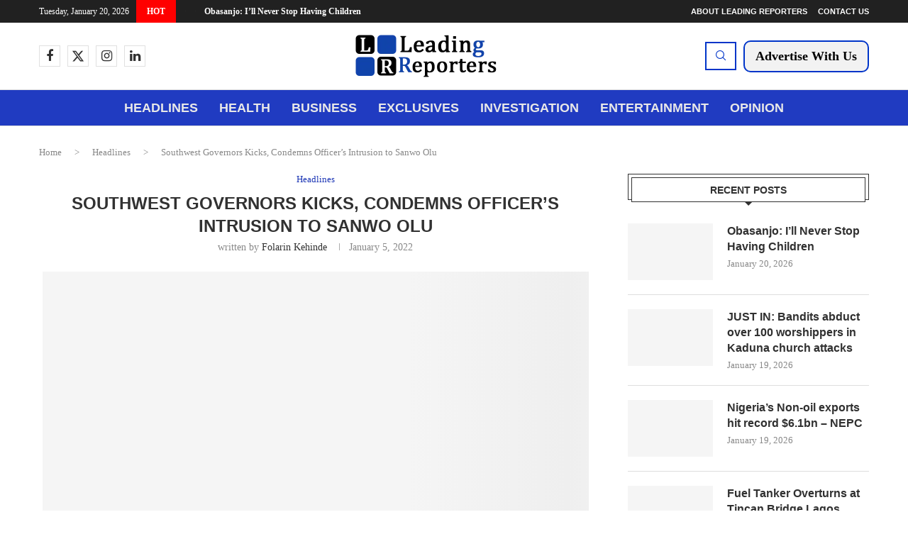

--- FILE ---
content_type: text/html; charset=UTF-8
request_url: https://leadingreporters.com/southwest-governors-kicks-condemns-officers-intrusion-to-sanwo-olu/
body_size: 36618
content:
<!DOCTYPE html><html lang="en-US" prefix="og: https://ogp.me/ns#"><head><script data-no-optimize="1">var litespeed_docref=sessionStorage.getItem("litespeed_docref");litespeed_docref&&(Object.defineProperty(document,"referrer",{get:function(){return litespeed_docref}}),sessionStorage.removeItem("litespeed_docref"));</script> <meta charset="UTF-8"><meta http-equiv="X-UA-Compatible" content="IE=edge"><meta name="viewport" content="width=device-width, initial-scale=1"><link rel="profile" href="https://gmpg.org/xfn/11"/><link rel="alternate" type="application/rss+xml" title="Leading Reporters RSS Feed"
href="https://leadingreporters.com/feed/"/><link rel="alternate" type="application/atom+xml" title="Leading Reporters Atom Feed"
href="https://leadingreporters.com/feed/atom/"/><link rel="pingback" href="https://leadingreporters.com/xmlrpc.php"/>
<!--[if lt IE 9]> <script src="https://leadingreporters.com/wp-content/themes/soledad/js/html5.js"></script> <![endif]--><style>img:is([sizes="auto" i], [sizes^="auto," i]) { contain-intrinsic-size: 3000px 1500px }</style> <script id="google_gtagjs-js-consent-mode-data-layer" type="litespeed/javascript">window.dataLayer=window.dataLayer||[];function gtag(){dataLayer.push(arguments)}
gtag('consent','default',{"ad_personalization":"denied","ad_storage":"denied","ad_user_data":"denied","analytics_storage":"denied","functionality_storage":"denied","security_storage":"denied","personalization_storage":"denied","region":["AT","BE","BG","CH","CY","CZ","DE","DK","EE","ES","FI","FR","GB","GR","HR","HU","IE","IS","IT","LI","LT","LU","LV","MT","NL","NO","PL","PT","RO","SE","SI","SK"],"wait_for_update":500});window._googlesitekitConsentCategoryMap={"statistics":["analytics_storage"],"marketing":["ad_storage","ad_user_data","ad_personalization"],"functional":["functionality_storage","security_storage"],"preferences":["personalization_storage"]};window._googlesitekitConsents={"ad_personalization":"denied","ad_storage":"denied","ad_user_data":"denied","analytics_storage":"denied","functionality_storage":"denied","security_storage":"denied","personalization_storage":"denied","region":["AT","BE","BG","CH","CY","CZ","DE","DK","EE","ES","FI","FR","GB","GR","HR","HU","IE","IS","IT","LI","LT","LU","LV","MT","NL","NO","PL","PT","RO","SE","SI","SK"],"wait_for_update":500}</script> <title>Southwest Governors Kicks, Condemns Officer&#039;s Intrusion to Sanwo Olu - Leading Reporters</title><meta name="description" content="Leading Reporters: Breaking news, Abuja updates, Nigeria politics, crime, entertainment, sports, health, business, finance, and exclusive investigations."/><meta name="robots" content="index, follow, max-snippet:-1, max-video-preview:-1, max-image-preview:large"/><link rel="canonical" href="https://leadingreporters.com/southwest-governors-kicks-condemns-officers-intrusion-to-sanwo-olu/" /><meta property="og:locale" content="en_US" /><meta property="og:type" content="article" /><meta property="og:title" content="Southwest Governors Kicks, Condemns Officer&#039;s Intrusion to Sanwo Olu - Leading Reporters" /><meta property="og:description" content="Leading Reporters: Breaking news, Abuja updates, Nigeria politics, crime, entertainment, sports, health, business, finance, and exclusive investigations." /><meta property="og:url" content="https://leadingreporters.com/southwest-governors-kicks-condemns-officers-intrusion-to-sanwo-olu/" /><meta property="og:site_name" content="Leading Reporters" /><meta property="article:publisher" content="https://web.facebook.com/LeadingReporters/" /><meta property="article:author" content="https://web.facebook.com/LeadingReporters" /><meta property="article:tag" content="Magodo Estate" /><meta property="article:tag" content="Sanwolu" /><meta property="article:section" content="Headlines" /><meta property="og:updated_time" content="2022-01-05T20:19:12+00:00" /><meta property="og:image" content="https://leadingreporters.com/wp-content/uploads/2022/01/Abubakar-Malami-Babajide-Sanwo-Olu-and-IGP-Usman-Baba.jpg" /><meta property="og:image:secure_url" content="https://leadingreporters.com/wp-content/uploads/2022/01/Abubakar-Malami-Babajide-Sanwo-Olu-and-IGP-Usman-Baba.jpg" /><meta property="og:image:width" content="770" /><meta property="og:image:height" content="420" /><meta property="og:image:alt" content="Southwest Governors Kicks, Condemns Officer&#8217;s Intrusion to Sanwo Olu" /><meta property="og:image:type" content="image/jpeg" /><meta property="article:published_time" content="2022-01-05T20:19:10+00:00" /><meta property="article:modified_time" content="2022-01-05T20:19:12+00:00" /><meta name="twitter:card" content="summary_large_image" /><meta name="twitter:title" content="Southwest Governors Kicks, Condemns Officer&#039;s Intrusion to Sanwo Olu - Leading Reporters" /><meta name="twitter:description" content="Leading Reporters: Breaking news, Abuja updates, Nigeria politics, crime, entertainment, sports, health, business, finance, and exclusive investigations." /><meta name="twitter:site" content="@leadingreports" /><meta name="twitter:creator" content="@leadingreports" /><meta name="twitter:image" content="https://leadingreporters.com/wp-content/uploads/2022/01/Abubakar-Malami-Babajide-Sanwo-Olu-and-IGP-Usman-Baba.jpg" /> <script type="application/ld+json" class="rank-math-schema-pro">{"@context":"https://schema.org","@graph":[{"@type":["NewsMediaOrganization","Organization"],"@id":"https://leadingreporters.com/#organization","name":"Leading Reporters","url":"https://leadingreporters.com","sameAs":["https://web.facebook.com/LeadingReporters/","https://twitter.com/leadingreports","https://ng.linkedin.com/in/leading-reporters-9959741aa","https://leadingreporters.medium.com/"],"logo":{"@type":"ImageObject","@id":"https://leadingreporters.com/#logo","url":"https://leadingreporters.com/wp-content/uploads/2022/08/LR-Logo.png","contentUrl":"https://leadingreporters.com/wp-content/uploads/2022/08/LR-Logo.png","caption":"Leading Reporters","inLanguage":"en-US","width":"400","height":"140"},"description":"About Leading Reporters Who We Are Leading Reporters (LR) is a dynamic online media platform tackling leadership challenges in Nigeria by exposing corruption and vices that hinder national progress. Beyond critique, we offer constructive solutions to inspire patriotic consciousness among public office holders, promoting peace journalism that fosters tolerance, unity, and social cohesion. Our Mission LR is dedicated to strengthening democracy in Nigeria through strategic engagement with leaders. We emphasize that critics are vital to sound leadership, guiding leaders toward moral and ethical standards. By addressing governance flaws, advocating for transparency, and pushing for equitable resource distribution, we aim to advance Nigeria's socio-economic development. What We Stand For - Transparency and Accountability: Bringing corruption to light and ensuring leaders are accountable. - Peace Journalism: Replacing symbols of violence with unity and tolerance. - Social Cohesion: Promoting values that unite Nigerians beyond political, religious, or tribal differences. - Patriotic Journalism: Elevating journalism to champion national progress. Our Vision LR strives to be at the forefront of transformative journalism, shaping leadership, molding better leaders, and fostering great nationhood. We stand firm wherever justice, fairness, and accountability are needed. Visit us at LeadingReporters.com to stay informed and join us in building a better Nigeria.","foundingDate":"2015-03-20","numberOfEmployees":{"@type":"QuantitativeValue","minValue":"11","maxValue":"50"}},{"@type":"WebSite","@id":"https://leadingreporters.com/#website","url":"https://leadingreporters.com","name":"Leading Reporters","publisher":{"@id":"https://leadingreporters.com/#organization"},"inLanguage":"en-US"},{"@type":"ImageObject","@id":"https://leadingreporters.com/wp-content/uploads/2022/01/Abubakar-Malami-Babajide-Sanwo-Olu-and-IGP-Usman-Baba.jpg","url":"https://leadingreporters.com/wp-content/uploads/2022/01/Abubakar-Malami-Babajide-Sanwo-Olu-and-IGP-Usman-Baba.jpg","width":"770","height":"420","inLanguage":"en-US"},{"@type":"BreadcrumbList","@id":"https://leadingreporters.com/southwest-governors-kicks-condemns-officers-intrusion-to-sanwo-olu/#breadcrumb","itemListElement":[{"@type":"ListItem","position":"1","item":{"@id":"https://leadingreporters.com","name":"Home"}},{"@type":"ListItem","position":"2","item":{"@id":"https://leadingreporters.com/headlines/","name":"Headlines"}},{"@type":"ListItem","position":"3","item":{"@id":"https://leadingreporters.com/southwest-governors-kicks-condemns-officers-intrusion-to-sanwo-olu/","name":"Southwest Governors Kicks, Condemns Officer&#8217;s Intrusion to Sanwo Olu"}}]},{"@type":"WebPage","@id":"https://leadingreporters.com/southwest-governors-kicks-condemns-officers-intrusion-to-sanwo-olu/#webpage","url":"https://leadingreporters.com/southwest-governors-kicks-condemns-officers-intrusion-to-sanwo-olu/","name":"Southwest Governors Kicks, Condemns Officer&#039;s Intrusion to Sanwo Olu - Leading Reporters","datePublished":"2022-01-05T20:19:10+00:00","dateModified":"2022-01-05T20:19:12+00:00","isPartOf":{"@id":"https://leadingreporters.com/#website"},"primaryImageOfPage":{"@id":"https://leadingreporters.com/wp-content/uploads/2022/01/Abubakar-Malami-Babajide-Sanwo-Olu-and-IGP-Usman-Baba.jpg"},"inLanguage":"en-US","breadcrumb":{"@id":"https://leadingreporters.com/southwest-governors-kicks-condemns-officers-intrusion-to-sanwo-olu/#breadcrumb"}},{"@type":"Person","@id":"https://leadingreporters.com/author/lr/","name":"Folarin Kehinde","description":"Leading Reporters: Breaking news, Abuja updates, Nigeria politics, crime, entertainment, sports, health, business, finance, and exclusive investigations.","url":"https://leadingreporters.com/author/lr/","image":{"@type":"ImageObject","@id":"https://leadingreporters.com/wp-content/litespeed/avatar/896671347e95e2bbfc591c1a8220a31d.jpg?ver=1768520054","url":"https://leadingreporters.com/wp-content/litespeed/avatar/896671347e95e2bbfc591c1a8220a31d.jpg?ver=1768520054","caption":"Folarin Kehinde","inLanguage":"en-US"},"sameAs":["https://leadingreporters.com/","https://web.facebook.com/LeadingReporters","https://twitter.com/leadingreports","https://www.instagram.com/LeadingReporters/"],"worksFor":{"@id":"https://leadingreporters.com/#organization"}},{"@type":"NewsArticle","headline":"Southwest Governors Kicks, Condemns Officer&#039;s Intrusion to Sanwo Olu - Leading Reporters","datePublished":"2022-01-05T20:19:10+00:00","dateModified":"2022-01-05T20:19:12+00:00","articleSection":"Headlines","author":{"@id":"https://leadingreporters.com/author/lr/","name":"Folarin Kehinde"},"publisher":{"@id":"https://leadingreporters.com/#organization"},"description":"Leading Reporters: Breaking news, Abuja updates, Nigeria politics, crime, entertainment, sports, health, business, finance, and exclusive investigations.","copyrightYear":"2022","copyrightHolder":{"@id":"https://leadingreporters.com/#organization"},"name":"Southwest Governors Kicks, Condemns Officer&#039;s Intrusion to Sanwo Olu - Leading Reporters","@id":"https://leadingreporters.com/southwest-governors-kicks-condemns-officers-intrusion-to-sanwo-olu/#richSnippet","isPartOf":{"@id":"https://leadingreporters.com/southwest-governors-kicks-condemns-officers-intrusion-to-sanwo-olu/#webpage"},"image":{"@id":"https://leadingreporters.com/wp-content/uploads/2022/01/Abubakar-Malami-Babajide-Sanwo-Olu-and-IGP-Usman-Baba.jpg"},"inLanguage":"en-US","mainEntityOfPage":{"@id":"https://leadingreporters.com/southwest-governors-kicks-condemns-officers-intrusion-to-sanwo-olu/#webpage"}}]}</script> <link rel='dns-prefetch' href='//www.googletagmanager.com' /><link rel='dns-prefetch' href='//fonts.googleapis.com' /><link rel='dns-prefetch' href='//pagead2.googlesyndication.com' /><link rel='dns-prefetch' href='//fundingchoicesmessages.google.com' /><link rel="alternate" type="application/rss+xml" title="Leading Reporters &raquo; Feed" href="https://leadingreporters.com/feed/" /><link data-optimized="2" rel="stylesheet" href="https://leadingreporters.com/wp-content/litespeed/css/7e05f8ba66f3182dbad072df1b3213a6.css?ver=9a9bc" /><style id='wp-block-library-theme-inline-css' type='text/css'>.wp-block-audio :where(figcaption){color:#555;font-size:13px;text-align:center}.is-dark-theme .wp-block-audio :where(figcaption){color:#ffffffa6}.wp-block-audio{margin:0 0 1em}.wp-block-code{border:1px solid #ccc;border-radius:4px;font-family:Menlo,Consolas,monaco,monospace;padding:.8em 1em}.wp-block-embed :where(figcaption){color:#555;font-size:13px;text-align:center}.is-dark-theme .wp-block-embed :where(figcaption){color:#ffffffa6}.wp-block-embed{margin:0 0 1em}.blocks-gallery-caption{color:#555;font-size:13px;text-align:center}.is-dark-theme .blocks-gallery-caption{color:#ffffffa6}:root :where(.wp-block-image figcaption){color:#555;font-size:13px;text-align:center}.is-dark-theme :root :where(.wp-block-image figcaption){color:#ffffffa6}.wp-block-image{margin:0 0 1em}.wp-block-pullquote{border-bottom:4px solid;border-top:4px solid;color:currentColor;margin-bottom:1.75em}.wp-block-pullquote cite,.wp-block-pullquote footer,.wp-block-pullquote__citation{color:currentColor;font-size:.8125em;font-style:normal;text-transform:uppercase}.wp-block-quote{border-left:.25em solid;margin:0 0 1.75em;padding-left:1em}.wp-block-quote cite,.wp-block-quote footer{color:currentColor;font-size:.8125em;font-style:normal;position:relative}.wp-block-quote:where(.has-text-align-right){border-left:none;border-right:.25em solid;padding-left:0;padding-right:1em}.wp-block-quote:where(.has-text-align-center){border:none;padding-left:0}.wp-block-quote.is-large,.wp-block-quote.is-style-large,.wp-block-quote:where(.is-style-plain){border:none}.wp-block-search .wp-block-search__label{font-weight:700}.wp-block-search__button{border:1px solid #ccc;padding:.375em .625em}:where(.wp-block-group.has-background){padding:1.25em 2.375em}.wp-block-separator.has-css-opacity{opacity:.4}.wp-block-separator{border:none;border-bottom:2px solid;margin-left:auto;margin-right:auto}.wp-block-separator.has-alpha-channel-opacity{opacity:1}.wp-block-separator:not(.is-style-wide):not(.is-style-dots){width:100px}.wp-block-separator.has-background:not(.is-style-dots){border-bottom:none;height:1px}.wp-block-separator.has-background:not(.is-style-wide):not(.is-style-dots){height:2px}.wp-block-table{margin:0 0 1em}.wp-block-table td,.wp-block-table th{word-break:normal}.wp-block-table :where(figcaption){color:#555;font-size:13px;text-align:center}.is-dark-theme .wp-block-table :where(figcaption){color:#ffffffa6}.wp-block-video :where(figcaption){color:#555;font-size:13px;text-align:center}.is-dark-theme .wp-block-video :where(figcaption){color:#ffffffa6}.wp-block-video{margin:0 0 1em}:root :where(.wp-block-template-part.has-background){margin-bottom:0;margin-top:0;padding:1.25em 2.375em}</style><style id='classic-theme-styles-inline-css' type='text/css'>/*! This file is auto-generated */
.wp-block-button__link{color:#fff;background-color:#32373c;border-radius:9999px;box-shadow:none;text-decoration:none;padding:calc(.667em + 2px) calc(1.333em + 2px);font-size:1.125em}.wp-block-file__button{background:#32373c;color:#fff;text-decoration:none}</style><style id='block-soledad-style-inline-css' type='text/css'>.pchead-e-block{--pcborder-cl:#dedede;--pcaccent-cl:#6eb48c}.heading1-style-1>h1,.heading1-style-2>h1,.heading2-style-1>h2,.heading2-style-2>h2,.heading3-style-1>h3,.heading3-style-2>h3,.heading4-style-1>h4,.heading4-style-2>h4,.heading5-style-1>h5,.heading5-style-2>h5{padding-bottom:8px;border-bottom:1px solid var(--pcborder-cl);overflow:hidden}.heading1-style-2>h1,.heading2-style-2>h2,.heading3-style-2>h3,.heading4-style-2>h4,.heading5-style-2>h5{border-bottom-width:0;position:relative}.heading1-style-2>h1:before,.heading2-style-2>h2:before,.heading3-style-2>h3:before,.heading4-style-2>h4:before,.heading5-style-2>h5:before{content:'';width:50px;height:2px;bottom:0;left:0;z-index:2;background:var(--pcaccent-cl);position:absolute}.heading1-style-2>h1:after,.heading2-style-2>h2:after,.heading3-style-2>h3:after,.heading4-style-2>h4:after,.heading5-style-2>h5:after{content:'';width:100%;height:2px;bottom:0;left:20px;z-index:1;background:var(--pcborder-cl);position:absolute}.heading1-style-3>h1,.heading1-style-4>h1,.heading2-style-3>h2,.heading2-style-4>h2,.heading3-style-3>h3,.heading3-style-4>h3,.heading4-style-3>h4,.heading4-style-4>h4,.heading5-style-3>h5,.heading5-style-4>h5{position:relative;padding-left:20px}.heading1-style-3>h1:before,.heading1-style-4>h1:before,.heading2-style-3>h2:before,.heading2-style-4>h2:before,.heading3-style-3>h3:before,.heading3-style-4>h3:before,.heading4-style-3>h4:before,.heading4-style-4>h4:before,.heading5-style-3>h5:before,.heading5-style-4>h5:before{width:10px;height:100%;content:'';position:absolute;top:0;left:0;bottom:0;background:var(--pcaccent-cl)}.heading1-style-4>h1,.heading2-style-4>h2,.heading3-style-4>h3,.heading4-style-4>h4,.heading5-style-4>h5{padding:10px 20px;background:#f1f1f1}.heading1-style-5>h1,.heading2-style-5>h2,.heading3-style-5>h3,.heading4-style-5>h4,.heading5-style-5>h5{position:relative;z-index:1}.heading1-style-5>h1:before,.heading2-style-5>h2:before,.heading3-style-5>h3:before,.heading4-style-5>h4:before,.heading5-style-5>h5:before{content:"";position:absolute;left:0;bottom:0;width:200px;height:50%;transform:skew(-25deg) translateX(0);background:var(--pcaccent-cl);z-index:-1;opacity:.4}.heading1-style-6>h1,.heading2-style-6>h2,.heading3-style-6>h3,.heading4-style-6>h4,.heading5-style-6>h5{text-decoration:underline;text-underline-offset:2px;text-decoration-thickness:4px;text-decoration-color:var(--pcaccent-cl)}</style><style id='global-styles-inline-css' type='text/css'>:root{--wp--preset--aspect-ratio--square: 1;--wp--preset--aspect-ratio--4-3: 4/3;--wp--preset--aspect-ratio--3-4: 3/4;--wp--preset--aspect-ratio--3-2: 3/2;--wp--preset--aspect-ratio--2-3: 2/3;--wp--preset--aspect-ratio--16-9: 16/9;--wp--preset--aspect-ratio--9-16: 9/16;--wp--preset--color--black: #000000;--wp--preset--color--cyan-bluish-gray: #abb8c3;--wp--preset--color--white: #ffffff;--wp--preset--color--pale-pink: #f78da7;--wp--preset--color--vivid-red: #cf2e2e;--wp--preset--color--luminous-vivid-orange: #ff6900;--wp--preset--color--luminous-vivid-amber: #fcb900;--wp--preset--color--light-green-cyan: #7bdcb5;--wp--preset--color--vivid-green-cyan: #00d084;--wp--preset--color--pale-cyan-blue: #8ed1fc;--wp--preset--color--vivid-cyan-blue: #0693e3;--wp--preset--color--vivid-purple: #9b51e0;--wp--preset--gradient--vivid-cyan-blue-to-vivid-purple: linear-gradient(135deg,rgba(6,147,227,1) 0%,rgb(155,81,224) 100%);--wp--preset--gradient--light-green-cyan-to-vivid-green-cyan: linear-gradient(135deg,rgb(122,220,180) 0%,rgb(0,208,130) 100%);--wp--preset--gradient--luminous-vivid-amber-to-luminous-vivid-orange: linear-gradient(135deg,rgba(252,185,0,1) 0%,rgba(255,105,0,1) 100%);--wp--preset--gradient--luminous-vivid-orange-to-vivid-red: linear-gradient(135deg,rgba(255,105,0,1) 0%,rgb(207,46,46) 100%);--wp--preset--gradient--very-light-gray-to-cyan-bluish-gray: linear-gradient(135deg,rgb(238,238,238) 0%,rgb(169,184,195) 100%);--wp--preset--gradient--cool-to-warm-spectrum: linear-gradient(135deg,rgb(74,234,220) 0%,rgb(151,120,209) 20%,rgb(207,42,186) 40%,rgb(238,44,130) 60%,rgb(251,105,98) 80%,rgb(254,248,76) 100%);--wp--preset--gradient--blush-light-purple: linear-gradient(135deg,rgb(255,206,236) 0%,rgb(152,150,240) 100%);--wp--preset--gradient--blush-bordeaux: linear-gradient(135deg,rgb(254,205,165) 0%,rgb(254,45,45) 50%,rgb(107,0,62) 100%);--wp--preset--gradient--luminous-dusk: linear-gradient(135deg,rgb(255,203,112) 0%,rgb(199,81,192) 50%,rgb(65,88,208) 100%);--wp--preset--gradient--pale-ocean: linear-gradient(135deg,rgb(255,245,203) 0%,rgb(182,227,212) 50%,rgb(51,167,181) 100%);--wp--preset--gradient--electric-grass: linear-gradient(135deg,rgb(202,248,128) 0%,rgb(113,206,126) 100%);--wp--preset--gradient--midnight: linear-gradient(135deg,rgb(2,3,129) 0%,rgb(40,116,252) 100%);--wp--preset--font-size--small: 12px;--wp--preset--font-size--medium: 20px;--wp--preset--font-size--large: 32px;--wp--preset--font-size--x-large: 42px;--wp--preset--font-size--normal: 14px;--wp--preset--font-size--huge: 42px;--wp--preset--spacing--20: 0.44rem;--wp--preset--spacing--30: 0.67rem;--wp--preset--spacing--40: 1rem;--wp--preset--spacing--50: 1.5rem;--wp--preset--spacing--60: 2.25rem;--wp--preset--spacing--70: 3.38rem;--wp--preset--spacing--80: 5.06rem;--wp--preset--shadow--natural: 6px 6px 9px rgba(0, 0, 0, 0.2);--wp--preset--shadow--deep: 12px 12px 50px rgba(0, 0, 0, 0.4);--wp--preset--shadow--sharp: 6px 6px 0px rgba(0, 0, 0, 0.2);--wp--preset--shadow--outlined: 6px 6px 0px -3px rgba(255, 255, 255, 1), 6px 6px rgba(0, 0, 0, 1);--wp--preset--shadow--crisp: 6px 6px 0px rgba(0, 0, 0, 1);}:where(.is-layout-flex){gap: 0.5em;}:where(.is-layout-grid){gap: 0.5em;}body .is-layout-flex{display: flex;}.is-layout-flex{flex-wrap: wrap;align-items: center;}.is-layout-flex > :is(*, div){margin: 0;}body .is-layout-grid{display: grid;}.is-layout-grid > :is(*, div){margin: 0;}:where(.wp-block-columns.is-layout-flex){gap: 2em;}:where(.wp-block-columns.is-layout-grid){gap: 2em;}:where(.wp-block-post-template.is-layout-flex){gap: 1.25em;}:where(.wp-block-post-template.is-layout-grid){gap: 1.25em;}.has-black-color{color: var(--wp--preset--color--black) !important;}.has-cyan-bluish-gray-color{color: var(--wp--preset--color--cyan-bluish-gray) !important;}.has-white-color{color: var(--wp--preset--color--white) !important;}.has-pale-pink-color{color: var(--wp--preset--color--pale-pink) !important;}.has-vivid-red-color{color: var(--wp--preset--color--vivid-red) !important;}.has-luminous-vivid-orange-color{color: var(--wp--preset--color--luminous-vivid-orange) !important;}.has-luminous-vivid-amber-color{color: var(--wp--preset--color--luminous-vivid-amber) !important;}.has-light-green-cyan-color{color: var(--wp--preset--color--light-green-cyan) !important;}.has-vivid-green-cyan-color{color: var(--wp--preset--color--vivid-green-cyan) !important;}.has-pale-cyan-blue-color{color: var(--wp--preset--color--pale-cyan-blue) !important;}.has-vivid-cyan-blue-color{color: var(--wp--preset--color--vivid-cyan-blue) !important;}.has-vivid-purple-color{color: var(--wp--preset--color--vivid-purple) !important;}.has-black-background-color{background-color: var(--wp--preset--color--black) !important;}.has-cyan-bluish-gray-background-color{background-color: var(--wp--preset--color--cyan-bluish-gray) !important;}.has-white-background-color{background-color: var(--wp--preset--color--white) !important;}.has-pale-pink-background-color{background-color: var(--wp--preset--color--pale-pink) !important;}.has-vivid-red-background-color{background-color: var(--wp--preset--color--vivid-red) !important;}.has-luminous-vivid-orange-background-color{background-color: var(--wp--preset--color--luminous-vivid-orange) !important;}.has-luminous-vivid-amber-background-color{background-color: var(--wp--preset--color--luminous-vivid-amber) !important;}.has-light-green-cyan-background-color{background-color: var(--wp--preset--color--light-green-cyan) !important;}.has-vivid-green-cyan-background-color{background-color: var(--wp--preset--color--vivid-green-cyan) !important;}.has-pale-cyan-blue-background-color{background-color: var(--wp--preset--color--pale-cyan-blue) !important;}.has-vivid-cyan-blue-background-color{background-color: var(--wp--preset--color--vivid-cyan-blue) !important;}.has-vivid-purple-background-color{background-color: var(--wp--preset--color--vivid-purple) !important;}.has-black-border-color{border-color: var(--wp--preset--color--black) !important;}.has-cyan-bluish-gray-border-color{border-color: var(--wp--preset--color--cyan-bluish-gray) !important;}.has-white-border-color{border-color: var(--wp--preset--color--white) !important;}.has-pale-pink-border-color{border-color: var(--wp--preset--color--pale-pink) !important;}.has-vivid-red-border-color{border-color: var(--wp--preset--color--vivid-red) !important;}.has-luminous-vivid-orange-border-color{border-color: var(--wp--preset--color--luminous-vivid-orange) !important;}.has-luminous-vivid-amber-border-color{border-color: var(--wp--preset--color--luminous-vivid-amber) !important;}.has-light-green-cyan-border-color{border-color: var(--wp--preset--color--light-green-cyan) !important;}.has-vivid-green-cyan-border-color{border-color: var(--wp--preset--color--vivid-green-cyan) !important;}.has-pale-cyan-blue-border-color{border-color: var(--wp--preset--color--pale-cyan-blue) !important;}.has-vivid-cyan-blue-border-color{border-color: var(--wp--preset--color--vivid-cyan-blue) !important;}.has-vivid-purple-border-color{border-color: var(--wp--preset--color--vivid-purple) !important;}.has-vivid-cyan-blue-to-vivid-purple-gradient-background{background: var(--wp--preset--gradient--vivid-cyan-blue-to-vivid-purple) !important;}.has-light-green-cyan-to-vivid-green-cyan-gradient-background{background: var(--wp--preset--gradient--light-green-cyan-to-vivid-green-cyan) !important;}.has-luminous-vivid-amber-to-luminous-vivid-orange-gradient-background{background: var(--wp--preset--gradient--luminous-vivid-amber-to-luminous-vivid-orange) !important;}.has-luminous-vivid-orange-to-vivid-red-gradient-background{background: var(--wp--preset--gradient--luminous-vivid-orange-to-vivid-red) !important;}.has-very-light-gray-to-cyan-bluish-gray-gradient-background{background: var(--wp--preset--gradient--very-light-gray-to-cyan-bluish-gray) !important;}.has-cool-to-warm-spectrum-gradient-background{background: var(--wp--preset--gradient--cool-to-warm-spectrum) !important;}.has-blush-light-purple-gradient-background{background: var(--wp--preset--gradient--blush-light-purple) !important;}.has-blush-bordeaux-gradient-background{background: var(--wp--preset--gradient--blush-bordeaux) !important;}.has-luminous-dusk-gradient-background{background: var(--wp--preset--gradient--luminous-dusk) !important;}.has-pale-ocean-gradient-background{background: var(--wp--preset--gradient--pale-ocean) !important;}.has-electric-grass-gradient-background{background: var(--wp--preset--gradient--electric-grass) !important;}.has-midnight-gradient-background{background: var(--wp--preset--gradient--midnight) !important;}.has-small-font-size{font-size: var(--wp--preset--font-size--small) !important;}.has-medium-font-size{font-size: var(--wp--preset--font-size--medium) !important;}.has-large-font-size{font-size: var(--wp--preset--font-size--large) !important;}.has-x-large-font-size{font-size: var(--wp--preset--font-size--x-large) !important;}
:where(.wp-block-post-template.is-layout-flex){gap: 1.25em;}:where(.wp-block-post-template.is-layout-grid){gap: 1.25em;}
:where(.wp-block-columns.is-layout-flex){gap: 2em;}:where(.wp-block-columns.is-layout-grid){gap: 2em;}
:root :where(.wp-block-pullquote){font-size: 1.5em;line-height: 1.6;}</style> <script type="litespeed/javascript" data-src="https://leadingreporters.com/wp-includes/js/jquery/jquery.min.js" id="jquery-core-js"></script> 
 <script type="litespeed/javascript" data-src="https://www.googletagmanager.com/gtag/js?id=GT-TX5LHV" id="google_gtagjs-js"></script> <script id="google_gtagjs-js-after" type="litespeed/javascript">window.dataLayer=window.dataLayer||[];function gtag(){dataLayer.push(arguments)}
gtag("set","linker",{"domains":["leadingreporters.com"]});gtag("js",new Date());gtag("set","developer_id.dZTNiMT",!0);gtag("config","GT-TX5LHV")</script> <link rel="https://api.w.org/" href="https://leadingreporters.com/wp-json/" /><link rel="alternate" title="JSON" type="application/json" href="https://leadingreporters.com/wp-json/wp/v2/posts/2057" /><link rel="EditURI" type="application/rsd+xml" title="RSD" href="https://leadingreporters.com/xmlrpc.php?rsd" /><meta name="generator" content="WordPress 6.8.3" /><meta name="generator" content="Soledad 8.6.7" /><link rel='shortlink' href='https://leadingreporters.com/?p=2057' /><link rel="alternate" title="oEmbed (JSON)" type="application/json+oembed" href="https://leadingreporters.com/wp-json/oembed/1.0/embed?url=https%3A%2F%2Fleadingreporters.com%2Fsouthwest-governors-kicks-condemns-officers-intrusion-to-sanwo-olu%2F" /><link rel="alternate" title="oEmbed (XML)" type="text/xml+oembed" href="https://leadingreporters.com/wp-json/oembed/1.0/embed?url=https%3A%2F%2Fleadingreporters.com%2Fsouthwest-governors-kicks-condemns-officers-intrusion-to-sanwo-olu%2F&#038;format=xml" /><meta name="generator" content="Site Kit by Google 1.165.0" /><style id="penci-custom-style" type="text/css">body{ --pcbg-cl: #fff; --pctext-cl: #313131; --pcborder-cl: #dedede; --pcheading-cl: #313131; --pcmeta-cl: #888888; --pcaccent-cl: #6eb48c; --pcbody-font: 'PT Serif', serif; --pchead-font: 'Raleway', sans-serif; --pchead-wei: bold; --pcava_bdr:10px;--pcajs_fvw:470px;--pcajs_fvmw:220px; } .single.penci-body-single-style-5 #header, .single.penci-body-single-style-6 #header, .single.penci-body-single-style-10 #header, .single.penci-body-single-style-5 .pc-wrapbuilder-header, .single.penci-body-single-style-6 .pc-wrapbuilder-header, .single.penci-body-single-style-10 .pc-wrapbuilder-header { --pchd-mg: 40px; } .fluid-width-video-wrapper > div { position: absolute; left: 0; right: 0; top: 0; width: 100%; height: 100%; } .yt-video-place { position: relative; text-align: center; } .yt-video-place.embed-responsive .start-video { display: block; top: 0; left: 0; bottom: 0; right: 0; position: absolute; transform: none; } .yt-video-place.embed-responsive .start-video img { margin: 0; padding: 0; top: 50%; display: inline-block; position: absolute; left: 50%; transform: translate(-50%, -50%); width: 68px; height: auto; } .mfp-bg { top: 0; left: 0; width: 100%; height: 100%; z-index: 9999999; overflow: hidden; position: fixed; background: #0b0b0b; opacity: .8; filter: alpha(opacity=80) } .mfp-wrap { top: 0; left: 0; width: 100%; height: 100%; z-index: 9999999; position: fixed; outline: none !important; -webkit-backface-visibility: hidden } .penci-hide-tagupdated{ display: none !important; } .featured-area.featured-style-42 .item-inner-content, .featured-style-41 .swiper-slide, .slider-40-wrapper .nav-thumb-creative .thumb-container:after,.penci-slider44-t-item:before,.penci-slider44-main-wrapper .item, .featured-area .penci-image-holder, .featured-area .penci-slider4-overlay, .featured-area .penci-slide-overlay .overlay-link, .featured-style-29 .featured-slider-overlay, .penci-slider38-overlay{ border-radius: ; -webkit-border-radius: ; } .penci-featured-content-right:before{ border-top-right-radius: ; border-bottom-right-radius: ; } .penci-flat-overlay .penci-slide-overlay .penci-mag-featured-content:before{ border-bottom-left-radius: ; border-bottom-right-radius: ; } .container-single .post-image{ border-radius: ; -webkit-border-radius: ; } .penci-mega-post-inner, .penci-mega-thumbnail .penci-image-holder{ border-radius: ; -webkit-border-radius: ; } .editor-styles-wrapper, body{ --pcaccent-cl: #1c36b5; } .penci-menuhbg-toggle:hover .lines-button:after, .penci-menuhbg-toggle:hover .penci-lines:before, .penci-menuhbg-toggle:hover .penci-lines:after,.tags-share-box.tags-share-box-s2 .post-share-plike,.penci-video_playlist .penci-playlist-title,.pencisc-column-2.penci-video_playlist .penci-video-nav .playlist-panel-item, .pencisc-column-1.penci-video_playlist .penci-video-nav .playlist-panel-item,.penci-video_playlist .penci-custom-scroll::-webkit-scrollbar-thumb, .pencisc-button, .post-entry .pencisc-button, .penci-dropcap-box, .penci-dropcap-circle, .penci-login-register input[type="submit"]:hover, .penci-ld .penci-ldin:before, .penci-ldspinner > div{ background: #1c36b5; } a, .post-entry .penci-portfolio-filter ul li a:hover, .penci-portfolio-filter ul li a:hover, .penci-portfolio-filter ul li.active a, .post-entry .penci-portfolio-filter ul li.active a, .penci-countdown .countdown-amount, .archive-box h1, .post-entry a, .container.penci-breadcrumb span a:hover,.container.penci-breadcrumb a:hover, .post-entry blockquote:before, .post-entry blockquote cite, .post-entry blockquote .author, .wpb_text_column blockquote:before, .wpb_text_column blockquote cite, .wpb_text_column blockquote .author, .penci-pagination a:hover, ul.penci-topbar-menu > li a:hover, div.penci-topbar-menu > ul > li a:hover, .penci-recipe-heading a.penci-recipe-print,.penci-review-metas .penci-review-btnbuy, .main-nav-social a:hover, .widget-social .remove-circle a:hover i, .penci-recipe-index .cat > a.penci-cat-name, #bbpress-forums li.bbp-body ul.forum li.bbp-forum-info a:hover, #bbpress-forums li.bbp-body ul.topic li.bbp-topic-title a:hover, #bbpress-forums li.bbp-body ul.forum li.bbp-forum-info .bbp-forum-content a, #bbpress-forums li.bbp-body ul.topic p.bbp-topic-meta a, #bbpress-forums .bbp-breadcrumb a:hover, #bbpress-forums .bbp-forum-freshness a:hover, #bbpress-forums .bbp-topic-freshness a:hover, #buddypress ul.item-list li div.item-title a, #buddypress ul.item-list li h4 a, #buddypress .activity-header a:first-child, #buddypress .comment-meta a:first-child, #buddypress .acomment-meta a:first-child, div.bbp-template-notice a:hover, .penci-menu-hbg .menu li a .indicator:hover, .penci-menu-hbg .menu li a:hover, #sidebar-nav .menu li a:hover, .penci-rlt-popup .rltpopup-meta .rltpopup-title:hover, .penci-video_playlist .penci-video-playlist-item .penci-video-title:hover, .penci_list_shortcode li:before, .penci-dropcap-box-outline, .penci-dropcap-circle-outline, .penci-dropcap-regular, .penci-dropcap-bold{ color: #1c36b5; } .penci-home-popular-post ul.slick-dots li button:hover, .penci-home-popular-post ul.slick-dots li.slick-active button, .post-entry blockquote .author span:after, .error-image:after, .error-404 .go-back-home a:after, .penci-header-signup-form, .woocommerce span.onsale, .woocommerce #respond input#submit:hover, .woocommerce a.button:hover, .woocommerce button.button:hover, .woocommerce input.button:hover, .woocommerce nav.woocommerce-pagination ul li span.current, .woocommerce div.product .entry-summary div[itemprop="description"]:before, .woocommerce div.product .entry-summary div[itemprop="description"] blockquote .author span:after, .woocommerce div.product .woocommerce-tabs #tab-description blockquote .author span:after, .woocommerce #respond input#submit.alt:hover, .woocommerce a.button.alt:hover, .woocommerce button.button.alt:hover, .woocommerce input.button.alt:hover, .pcheader-icon.shoping-cart-icon > a > span, #penci-demobar .buy-button, #penci-demobar .buy-button:hover, .penci-recipe-heading a.penci-recipe-print:hover,.penci-review-metas .penci-review-btnbuy:hover, .penci-review-process span, .penci-review-score-total, #navigation.menu-style-2 ul.menu ul.sub-menu:before, #navigation.menu-style-2 .menu ul ul.sub-menu:before, .penci-go-to-top-floating, .post-entry.blockquote-style-2 blockquote:before, #bbpress-forums #bbp-search-form .button, #bbpress-forums #bbp-search-form .button:hover, .wrapper-boxed .bbp-pagination-links span.current, #bbpress-forums #bbp_reply_submit:hover, #bbpress-forums #bbp_topic_submit:hover,#main .bbp-login-form .bbp-submit-wrapper button[type="submit"]:hover, #buddypress .dir-search input[type=submit], #buddypress .groups-members-search input[type=submit], #buddypress button:hover, #buddypress a.button:hover, #buddypress a.button:focus, #buddypress input[type=button]:hover, #buddypress input[type=reset]:hover, #buddypress ul.button-nav li a:hover, #buddypress ul.button-nav li.current a, #buddypress div.generic-button a:hover, #buddypress .comment-reply-link:hover, #buddypress input[type=submit]:hover, #buddypress div.pagination .pagination-links .current, #buddypress div.item-list-tabs ul li.selected a, #buddypress div.item-list-tabs ul li.current a, #buddypress div.item-list-tabs ul li a:hover, #buddypress table.notifications thead tr, #buddypress table.notifications-settings thead tr, #buddypress table.profile-settings thead tr, #buddypress table.profile-fields thead tr, #buddypress table.wp-profile-fields thead tr, #buddypress table.messages-notices thead tr, #buddypress table.forum thead tr, #buddypress input[type=submit] { background-color: #1c36b5; } .penci-pagination ul.page-numbers li span.current, #comments_pagination span { color: #fff; background: #1c36b5; border-color: #1c36b5; } .footer-instagram h4.footer-instagram-title > span:before, .woocommerce nav.woocommerce-pagination ul li span.current, .penci-pagination.penci-ajax-more a.penci-ajax-more-button:hover, .penci-recipe-heading a.penci-recipe-print:hover,.penci-review-metas .penci-review-btnbuy:hover, .home-featured-cat-content.style-14 .magcat-padding:before, .wrapper-boxed .bbp-pagination-links span.current, #buddypress .dir-search input[type=submit], #buddypress .groups-members-search input[type=submit], #buddypress button:hover, #buddypress a.button:hover, #buddypress a.button:focus, #buddypress input[type=button]:hover, #buddypress input[type=reset]:hover, #buddypress ul.button-nav li a:hover, #buddypress ul.button-nav li.current a, #buddypress div.generic-button a:hover, #buddypress .comment-reply-link:hover, #buddypress input[type=submit]:hover, #buddypress div.pagination .pagination-links .current, #buddypress input[type=submit], form.pc-searchform.penci-hbg-search-form input.search-input:hover, form.pc-searchform.penci-hbg-search-form input.search-input:focus, .penci-dropcap-box-outline, .penci-dropcap-circle-outline { border-color: #1c36b5; } .woocommerce .woocommerce-error, .woocommerce .woocommerce-info, .woocommerce .woocommerce-message { border-top-color: #1c36b5; } .penci-slider ol.penci-control-nav li a.penci-active, .penci-slider ol.penci-control-nav li a:hover, .penci-related-carousel .penci-owl-dot.active span, .penci-owl-carousel-slider .penci-owl-dot.active span{ border-color: #1c36b5; background-color: #1c36b5; } .woocommerce .woocommerce-message:before, .woocommerce form.checkout table.shop_table .order-total .amount, .woocommerce ul.products li.product .price ins, .woocommerce ul.products li.product .price, .woocommerce div.product p.price ins, .woocommerce div.product span.price ins, .woocommerce div.product p.price, .woocommerce div.product .entry-summary div[itemprop="description"] blockquote:before, .woocommerce div.product .woocommerce-tabs #tab-description blockquote:before, .woocommerce div.product .entry-summary div[itemprop="description"] blockquote cite, .woocommerce div.product .entry-summary div[itemprop="description"] blockquote .author, .woocommerce div.product .woocommerce-tabs #tab-description blockquote cite, .woocommerce div.product .woocommerce-tabs #tab-description blockquote .author, .woocommerce div.product .product_meta > span a:hover, .woocommerce div.product .woocommerce-tabs ul.tabs li.active, .woocommerce ul.cart_list li .amount, .woocommerce ul.product_list_widget li .amount, .woocommerce table.shop_table td.product-name a:hover, .woocommerce table.shop_table td.product-price span, .woocommerce table.shop_table td.product-subtotal span, .woocommerce-cart .cart-collaterals .cart_totals table td .amount, .woocommerce .woocommerce-info:before, .woocommerce div.product span.price, .penci-container-inside.penci-breadcrumb span a:hover,.penci-container-inside.penci-breadcrumb a:hover { color: #1c36b5; } .standard-content .penci-more-link.penci-more-link-button a.more-link, .penci-readmore-btn.penci-btn-make-button a, .penci-featured-cat-seemore.penci-btn-make-button a{ background-color: #1c36b5; color: #fff; } .penci-vernav-toggle:before{ border-top-color: #1c36b5; color: #fff; } #penci-login-popup:before{ opacity: ; } .penci-header-signup-form { padding-top: px; padding-bottom: px; } .penci-slide-overlay .overlay-link, .penci-slider38-overlay, .penci-flat-overlay .penci-slide-overlay .penci-mag-featured-content:before, .slider-40-wrapper .list-slider-creative .item-slider-creative .img-container:before { opacity: ; } .penci-item-mag:hover .penci-slide-overlay .overlay-link, .featured-style-38 .item:hover .penci-slider38-overlay, .penci-flat-overlay .penci-item-mag:hover .penci-slide-overlay .penci-mag-featured-content:before { opacity: ; } .penci-featured-content .featured-slider-overlay { opacity: ; } .slider-40-wrapper .list-slider-creative .item-slider-creative:hover .img-container:before { opacity:; } .featured-style-29 .featured-slider-overlay { opacity: ; } .penci-grid li.typography-style .overlay-typography { opacity: ; } .penci-grid li.typography-style:hover .overlay-typography { opacity: ; } .home-featured-cat-content .mag-photo .mag-overlay-photo { opacity: ; } .home-featured-cat-content .mag-photo:hover .mag-overlay-photo { opacity: ; } .inner-item-portfolio:hover .penci-portfolio-thumbnail a:after { opacity: ; } .penci-menuhbg-toggle { width: 18px; } .penci-menuhbg-toggle .penci-menuhbg-inner { height: 18px; } .penci-menuhbg-toggle .penci-lines, .penci-menuhbg-wapper{ width: 18px; } .penci-menuhbg-toggle .lines-button{ top: 8px; } .penci-menuhbg-toggle .penci-lines:before{ top: 5px; } .penci-menuhbg-toggle .penci-lines:after{ top: -5px; } .penci-menuhbg-toggle:hover .lines-button:after, .penci-menuhbg-toggle:hover .penci-lines:before, .penci-menuhbg-toggle:hover .penci-lines:after{ transform: translateX(28px); } .penci-menuhbg-toggle .lines-button.penci-hover-effect{ left: -28px; } .penci-menu-hbg-inner .penci-hbg_sitetitle{ font-size: 18px; } .penci-menu-hbg-inner .penci-hbg_desc{ font-size: 14px; } .penci-menu-hbg{ width: 330px; }.penci-menu-hbg.penci-menu-hbg-left{ transform: translateX(-330px); -webkit-transform: translateX(-330px); -moz-transform: translateX(-330px); }.penci-menu-hbg.penci-menu-hbg-right{ transform: translateX(330px); -webkit-transform: translateX(330px); -moz-transform: translateX(330px); }.penci-menuhbg-open .penci-menu-hbg.penci-menu-hbg-left, .penci-vernav-poleft.penci-menuhbg-open .penci-vernav-toggle{ left: 330px; }@media only screen and (min-width: 961px) { .penci-vernav-enable.penci-vernav-poleft .wrapper-boxed, .penci-vernav-enable.penci-vernav-poleft .pencipdc_podcast.pencipdc_dock_player{ padding-left: 330px; } .penci-vernav-enable.penci-vernav-poright .wrapper-boxed, .penci-vernav-enable.penci-vernav-poright .pencipdc_podcast.pencipdc_dock_player{ padding-right: 330px; } .penci-vernav-enable .is-sticky #navigation{ width: calc(100% - 330px); } }@media only screen and (min-width: 961px) { .penci-vernav-enable .penci_is_nosidebar .wp-block-image.alignfull, .penci-vernav-enable .penci_is_nosidebar .wp-block-cover-image.alignfull, .penci-vernav-enable .penci_is_nosidebar .wp-block-cover.alignfull, .penci-vernav-enable .penci_is_nosidebar .wp-block-gallery.alignfull, .penci-vernav-enable .penci_is_nosidebar .alignfull{ margin-left: calc(50% - 50vw + 165px); width: calc(100vw - 330px); } }.penci-vernav-poright.penci-menuhbg-open .penci-vernav-toggle{ right: 330px; }@media only screen and (min-width: 961px) { .penci-vernav-enable.penci-vernav-poleft .penci-rltpopup-left{ left: 330px; } }@media only screen and (min-width: 961px) { .penci-vernav-enable.penci-vernav-poright .penci-rltpopup-right{ right: 330px; } }@media only screen and (max-width: 1500px) and (min-width: 961px) { .penci-vernav-enable .container { max-width: 100%; max-width: calc(100% - 30px); } .penci-vernav-enable .container.home-featured-boxes{ display: block; } .penci-vernav-enable .container.home-featured-boxes:before, .penci-vernav-enable .container.home-featured-boxes:after{ content: ""; display: table; clear: both; } } body { --pcdm_btnbg: rgba(0, 0, 0, .1); --pcdm_btnd: #666; --pcdm_btndbg: #fff; --pcdm_btnn: var(--pctext-cl); --pcdm_btnnbg: var(--pcbg-cl); } body.pcdm-enable { --pcbg-cl: #000000; --pcbg-l-cl: #1a1a1a; --pcbg-d-cl: #000000; --pctext-cl: #fff; --pcborder-cl: #313131; --pcborders-cl: #3c3c3c; --pcheading-cl: rgba(255,255,255,0.9); --pcmeta-cl: #999999; --pcl-cl: #fff; --pclh-cl: #1c36b5; --pcaccent-cl: #1c36b5; background-color: var(--pcbg-cl); color: var(--pctext-cl); } body.pcdark-df.pcdm-enable.pclight-mode { --pcbg-cl: #fff; --pctext-cl: #313131; --pcborder-cl: #dedede; --pcheading-cl: #313131; --pcmeta-cl: #888888; --pcaccent-cl: #1c36b5; }</style><link rel="shortcut icon" href="http://leadingreporters.com/wp-content/uploads/2021/01/favicon-leading-reporter.png"
type="image/x-icon"/><link rel="apple-touch-icon" sizes="180x180" href="http://leadingreporters.com/wp-content/uploads/2021/01/favicon-leading-reporter.png"> <script type="litespeed/javascript">var penciBlocksArray=[];var portfolioDataJs=portfolioDataJs||[];var PENCILOCALCACHE={};(function(){"use strict";PENCILOCALCACHE={data:{},remove:function(ajaxFilterItem){delete PENCILOCALCACHE.data[ajaxFilterItem]},exist:function(ajaxFilterItem){return PENCILOCALCACHE.data.hasOwnProperty(ajaxFilterItem)&&PENCILOCALCACHE.data[ajaxFilterItem]!==null},get:function(ajaxFilterItem){return PENCILOCALCACHE.data[ajaxFilterItem]},set:function(ajaxFilterItem,cachedData){PENCILOCALCACHE.remove(ajaxFilterItem);PENCILOCALCACHE.data[ajaxFilterItem]=cachedData}}})();function penciBlock(){this.atts_json='';this.content=''}</script> <script type="application/ld+json">{
    "@context": "https:\/\/schema.org\/",
    "@type": "organization",
    "@id": "#organization",
    "logo": {
        "@type": "ImageObject",
        "url": "http:\/\/leadingreporters.com\/wp-content\/uploads\/2024\/08\/LR-nLogo.png"
    },
    "url": "https:\/\/leadingreporters.com\/",
    "name": "Leading Reporters",
    "description": "Breaking News, Nigeria Politics, Naija Latest, Local and International News"
}</script><script type="application/ld+json">{
    "@context": "https:\/\/schema.org\/",
    "@type": "WebSite",
    "name": "Leading Reporters",
    "alternateName": "Breaking News, Nigeria Politics, Naija Latest, Local and International News",
    "url": "https:\/\/leadingreporters.com\/"
}</script><script type="application/ld+json">{
    "@context": "https:\/\/schema.org\/",
    "@type": "BlogPosting",
    "headline": "Southwest Governors Kicks, Condemns Officer's Intrusion to Sanwo Olu",
    "description": "The Chairman, Southwest Governor&#8217;s Forum, Arakunrin Oluwarotimi O. Akeredolu has described the Police Officers intrusion to Lagos State Governor, Babajide Sanwo Olu as disrespectful and an unacceptable intrusion. Akeredolu in&hellip;",
    "datePublished": "2022-01-05T20:19:10+00:00",
    "datemodified": "2022-01-05T20:19:12+00:00",
    "mainEntityOfPage": "https:\/\/leadingreporters.com\/southwest-governors-kicks-condemns-officers-intrusion-to-sanwo-olu\/",
    "image": {
        "@type": "ImageObject",
        "url": "https:\/\/leadingreporters.com\/wp-content\/uploads\/2022\/01\/Abubakar-Malami-Babajide-Sanwo-Olu-and-IGP-Usman-Baba.jpg",
        "width": 770,
        "height": 420
    },
    "publisher": {
        "@type": "Organization",
        "name": "Leading Reporters",
        "logo": {
            "@type": "ImageObject",
            "url": "http:\/\/leadingreporters.com\/wp-content\/uploads\/2024\/08\/LR-nLogo.png"
        }
    },
    "author": {
        "@type": "Person",
        "@id": "#person-FolarinKehinde",
        "name": "Folarin Kehinde",
        "url": "https:\/\/leadingreporters.com\/author\/lr\/"
    }
}</script><script type="application/ld+json">{
    "@context": "https:\/\/schema.org\/",
    "@type": "BreadcrumbList",
    "itemListElement": [
        {
            "@type": "ListItem",
            "position": 1,
            "item": {
                "@id": "https:\/\/leadingreporters.com",
                "name": "Home"
            }
        },
        {
            "@type": "ListItem",
            "position": 2,
            "item": {
                "@id": "https:\/\/leadingreporters.com\/headlines\/",
                "name": "Headlines"
            }
        },
        {
            "@type": "ListItem",
            "position": 3,
            "item": {
                "@id": "https:\/\/leadingreporters.com\/southwest-governors-kicks-condemns-officers-intrusion-to-sanwo-olu\/",
                "name": "Southwest Governors Kicks, Condemns Officer&#8217;s Intrusion to Sanwo Olu"
            }
        }
    ]
}</script> <meta name="google-adsense-platform-account" content="ca-host-pub-2644536267352236"><meta name="google-adsense-platform-domain" content="sitekit.withgoogle.com"><meta name="generator" content="Elementor 3.33.4; features: additional_custom_breakpoints; settings: css_print_method-external, google_font-enabled, font_display-auto"><meta name="onesignal" content="wordpress-plugin"/> <script type="litespeed/javascript">window.OneSignalDeferred=window.OneSignalDeferred||[];OneSignalDeferred.push(function(OneSignal){var oneSignal_options={};window._oneSignalInitOptions=oneSignal_options;oneSignal_options.serviceWorkerParam={scope:'/wp-content/plugins/onesignal-free-web-push-notifications/sdk_files/push/onesignal/'};oneSignal_options.serviceWorkerPath='OneSignalSDKWorker.js';OneSignal.Notifications.setDefaultUrl("https://leadingreporters.com");oneSignal_options.wordpress=!0;oneSignal_options.appId='192b1533-cf20-41fd-94c0-ed97d4c87abf';oneSignal_options.allowLocalhostAsSecureOrigin=!0;oneSignal_options.welcomeNotification={};oneSignal_options.welcomeNotification.title="";oneSignal_options.welcomeNotification.message="Thanks for subscribing to Leading Reporters!";oneSignal_options.path="https://leadingreporters.com/wp-content/plugins/onesignal-free-web-push-notifications/sdk_files/";oneSignal_options.safari_web_id="web.onesignal.auto.4eb8ce3a-dc5a-4285-aae8-d5934d20e23e";oneSignal_options.promptOptions={};oneSignal_options.promptOptions.actionMessage="We'd like to send you notifications for the Latest Exclusive News and Updates.";oneSignal_options.promptOptions.siteName="https://coral-lobster-719298.hostingersite.com/";oneSignal_options.notifyButton={};oneSignal_options.notifyButton.enable=!0;oneSignal_options.notifyButton.position='bottom-right';oneSignal_options.notifyButton.theme='inverse';oneSignal_options.notifyButton.size='medium';oneSignal_options.notifyButton.showCredit=!0;oneSignal_options.notifyButton.text={};oneSignal_options.notifyButton.colors={};OneSignal.init(window._oneSignalInitOptions);OneSignal.Slidedown.promptPush()});function documentInitOneSignal(){var oneSignal_elements=document.getElementsByClassName("OneSignal-prompt");var oneSignalLinkClickHandler=function(event){OneSignal.Notifications.requestPermission();event.preventDefault()};for(var i=0;i<oneSignal_elements.length;i++)
oneSignal_elements[i].addEventListener('click',oneSignalLinkClickHandler,!1);}
if(document.readyState==='complete'){documentInitOneSignal()}else{window.addEventListener("load",function(event){documentInitOneSignal()})}</script> <style>.e-con.e-parent:nth-of-type(n+4):not(.e-lazyloaded):not(.e-no-lazyload),
				.e-con.e-parent:nth-of-type(n+4):not(.e-lazyloaded):not(.e-no-lazyload) * {
					background-image: none !important;
				}
				@media screen and (max-height: 1024px) {
					.e-con.e-parent:nth-of-type(n+3):not(.e-lazyloaded):not(.e-no-lazyload),
					.e-con.e-parent:nth-of-type(n+3):not(.e-lazyloaded):not(.e-no-lazyload) * {
						background-image: none !important;
					}
				}
				@media screen and (max-height: 640px) {
					.e-con.e-parent:nth-of-type(n+2):not(.e-lazyloaded):not(.e-no-lazyload),
					.e-con.e-parent:nth-of-type(n+2):not(.e-lazyloaded):not(.e-no-lazyload) * {
						background-image: none !important;
					}
				}</style> <script type="litespeed/javascript">(function(w,d,s,l,i){w[l]=w[l]||[];w[l].push({'gtm.start':new Date().getTime(),event:'gtm.js'});var f=d.getElementsByTagName(s)[0],j=d.createElement(s),dl=l!='dataLayer'?'&l='+l:'';j.async=!0;j.src='https://www.googletagmanager.com/gtm.js?id='+i+dl;f.parentNode.insertBefore(j,f)})(window,document,'script','dataLayer','GTM-W4Q7FNF')</script>  <script type="litespeed/javascript" data-src="https://pagead2.googlesyndication.com/pagead/js/adsbygoogle.js?client=ca-pub-6555647697226771&amp;host=ca-host-pub-2644536267352236" crossorigin="anonymous"></script> <style id="penci-header-builder-header1" type="text/css">.penci_header.penci-header-builder.main-builder-header{}.penci-header-image-logo,.penci-header-text-logo{--pchb-logo-title-fw:bold;--pchb-logo-title-fs:normal;--pchb-logo-slogan-fw:bold;--pchb-logo-slogan-fs:normal;}.pc-logo-desktop.penci-header-image-logo img{max-width:200px;max-height:70px;}@media only screen and (max-width: 767px){.penci_navbar_mobile .penci-header-image-logo img{}}.penci_builder_sticky_header_desktop .penci-header-image-logo img{}.penci_navbar_mobile .penci-header-text-logo{--pchb-m-logo-title-fw:bold;--pchb-m-logo-title-fs:normal;--pchb-m-logo-slogan-fw:bold;--pchb-m-logo-slogan-fs:normal;}.penci_navbar_mobile .penci-header-image-logo img{max-height:40px;}.penci_navbar_mobile .sticky-enable .penci-header-image-logo img{}.pb-logo-sidebar-mobile{--pchb-logo-sm-title-fw:bold;--pchb-logo-sm-title-fs:normal;--pchb-logo-sm-slogan-fw:bold;--pchb-logo-sm-slogan-fs:normal;}.pc-builder-element.pb-logo-sidebar-mobile img{max-height:80px;}.pc-logo-sticky{--pchb-logo-s-title-fw:bold;--pchb-logo-s-title-fs:normal;--pchb-logo-s-slogan-fw:bold;--pchb-logo-s-slogan-fs:normal;}.pc-builder-element.pc-logo-sticky.pc-logo img{max-width:150px;max-height:60px;}.pc-builder-element.pc-main-menu{--pchb-main-menu-fw:bolder;--pchb-main-menu-fs:18px;--pchb-main-menu-fs_l2:14px;--pchb-main-menu-lh:30px;}.pc-builder-element.pc-second-menu{--pchb-second-menu-fs:11px;--pchb-second-menu-lh:30px;--pchb-second-menu-fs_l2:12px;--pchb-second-menu-mg:15px;}.pc-builder-element.pc-third-menu{--pchb-third-menu-fs:12px;--pchb-third-menu-fs_l2:12px;}.penci-builder.penci-builder-button.button-1{padding-top: 10px;padding-bottom: 10px;border-color:#0035c9;background-color:#f2f2f2;color:#000000;}.penci-builder.penci-builder-button.button-1:hover{background-color:#0d4ac4;color:#ffffff;}.penci-builder.penci-builder-button.button-2{}.penci-builder.penci-builder-button.button-2:hover{}.penci-builder.penci-builder-button.button-3{}.penci-builder.penci-builder-button.button-3:hover{}.penci-builder.penci-builder-button.button-mobile-1{}.penci-builder.penci-builder-button.button-mobile-1:hover{}.penci-builder.penci-builder-button.button-mobile-2{}.penci-builder.penci-builder-button.button-mobile-2:hover{}.penci-builder-mobile-sidebar-nav.penci-menu-hbg{border-width:0;border-style:solid;}.pc-builder-menu.pc-dropdown-menu{--pchb-dd-lv1:13px;--pchb-dd-lv2:12px;}.penci-header-builder .pc-builder-element.pc-builder-menu{}.penci-header-builder .penci-builder-element.pctopbar-item{margin-top:0px;margin-bottom: 0px;padding-top: 0px;padding-bottom: 0px;}.penci-header-builder .pc-builder-element.pc-second-menu{margin-left: 20px;}.penci-mobile-topbar{margin-top:0px;margin-right: 0px;margin-bottom: 0px;margin-left: 0px;padding-top: 0px;padding-right: 0px;padding-bottom: 0px;padding-left: 0px;}.penci-mobile-midbar{padding-right: 2px;padding-left: 2px;border-bottom-width: 1px;}.penci-desktop-sticky-mid{}.penci_builder_sticky_header_desktop,{margin-right: 20px;margin-left: 20px;padding-right: 20px;padding-left: 20px;}.pc-builder-element.penci-top-search .search-click{color:#0035c9}.pc-builder-element.penci-top-search .search-click:hover{color:#ff0000}.pc-builder-element.penci-top-search .search-click{border-color:#0035c9}.pc-builder-element.penci-top-search .search-click{background-color:#ffffff}.penci-builder-element.penci-data-time-format{color:#ffffff}.pc-header-element.pc-login-register a{color:#ffffff}.pc-builder-element.pc-main-menu .navigation .menu > li > a,.pc-builder-element.pc-main-menu .navigation ul.menu ul.sub-menu a{color:#e8e8e8}.pc-builder-element.pc-main-menu .navigation .menu > li > a:hover,.pc-builder-element.pc-main-menu .navigation .menu > li:hover > a,.pc-builder-element.pc-main-menu .navigation ul.menu ul.sub-menu a:hover{color:#ffffff}.pc-builder-element.pc-main-menu .navigation .menu li.current-menu-item > a,.pc-builder-element.pc-main-menu .navigation .menu > li.current_page_item > a,.pc-builder-element.pc-main-menu .navigation .menu > li.current-menu-ancestor > a,.pc-builder-element.pc-main-menu .navigation .menu > li.current-menu-item > a{color:#ffffff}.pc-builder-element.pc-builder-menu.pc-main-menu .navigation ul.menu > li > a:before, .pc-builder-element.pc-builder-menu.pc-main-menu .navigation .menu > ul.sub-menu > li > a:before{background-color:#ffffff}.pc-builder-element.pc-second-menu .navigation .menu > li > a,.pc-builder-element.pc-second-menu .navigation ul.menu ul.sub-menu a{color:#ffffff}.penci-builder-element.header-social.desktop-social a i{font-size:18px}body:not(.rtl) .penci-builder-element.desktop-social .inner-header-social a{margin-right:10px}body.rtl .penci-builder-element.desktop-social .inner-header-social a{margin-left:10px}.penci-builder-element.desktop-social .inner-header-social a:hover,.penci-builder-element.desktop-social .inner-header-social a:hover i{color:#0035c9}.penci-builder-element.mobile-social a i{font-size:20px}body:not(.rtl) .penci-builder-element.mobile-social .inner-header-social a{margin-right:30px}body.rtl .penci-builder-element.mobile-social .inner-header-social a{margin-left:30px}.pc-builder-element a.penci-menuhbg-toggle{border-style:none}.pc-search-form-sidebar.search-style-icon-button .searchsubmit:before,.pc-search-form-sidebar.search-style-text-button .searchsubmit {line-height:40px}.penci-builder-button.button-1{font-size:18px}.pc-header-element.penci-topbar-social .pclogin-item a i{font-size:15px}.penci-builder.penci-builder-button.button-1{font-family:'-apple-system', BlinkMacSystemFont}.penci-builder.penci-builder-button.button-1{font-weight:bold}.penci-builder.penci-builder-button.button-1{font-style:normal}.penci-builder.penci-builder-button.button-2{font-weight:bold}.penci-builder.penci-builder-button.button-2{font-style:normal}.penci-builder.penci-builder-button.button-3{font-weight:bold}.penci-builder.penci-builder-button.button-3{font-style:normal}.penci-builder.penci-builder-button.button-mobile-1{font-weight:bold}.penci-builder.penci-builder-button.button-mobile-1{font-style:normal}.penci-builder.penci-builder-button.button-mobile-2{font-weight:bold}.penci-builder.penci-builder-button.button-mobile-2{font-style:normal}.penci-builder-element.penci-data-time-format{font-size:12px}.pc-wrapbuilder-header{--pchb-socialw:30px}.penci_builder_sticky_header_desktop{border-style:solid}.penci-desktop-sticky-mid .container.container-custom{width:1200px}.penci-builder-element.penci-topbar-trending a.penci-topbar-post-title{color:#ffffff}.penci-builder-element.penci-topbar-trending .headline-title{color:#ffffff}.penci-builder-element.penci-topbar-trending .headline-title{background-color:#ff0000}.penci-builder-element.penci-topbar-trending .headline-title.nticker-style-4:after{border-bottom-color:#ff0000}.penci-builder-element.penci-topbar-trending .headline-title.nticker-style-2:after{border-left-color:#ff0000}.penci-builder-element.penci-topbar-trending{max-width:350px}.penci-builder-element.penci-topbar-trending .penci-trending-nav a{font-size:1px}.penci-builder-element.penci-topbar-trending a.penci-topbar-post-title,.penci-builder-element.penci-topbar-trending .headline-title{font-family:'-apple-system', BlinkMacSystemFont}.penci_header.main-builder-header{border-style:solid}.penci-builder-element.pc-search-form.pc-search-form-sidebar,.penci-builder-element.pc-search-form.search-style-icon-button.pc-search-form-sidebar .search-input,.penci-builder-element.pc-search-form.search-style-text-button.pc-search-form-sidebar .search-input{line-height:38px}.penci-builder-element.pc-search-form-sidebar.search-style-default .search-input{line-height:38px;padding-top:0;padding-bottom:0}.pc-builder-element.pc-logo.pb-logo-mobile{}.pc-header-element.penci-topbar-social .pclogin-item a{}.pc-header-element.penci-topbar-social-mobile .pclogin-item a{}body.penci-header-preview-layout .wrapper-boxed{min-height:1500px}.penci_header_overlap .penci-desktop-topblock,.penci-desktop-topblock{border-width:0;border-style:solid;}.penci_header_overlap .penci-desktop-topbar,.penci-desktop-topbar{border-width:0;background-color:#212121;border-style:solid;padding-top: 0px;padding-bottom: 0px;}.penci_header_overlap .penci-desktop-midbar,.penci-desktop-midbar{border-width:0;border-style:solid;padding-top: 12px;padding-bottom: 12px;}.penci_header_overlap .penci-desktop-bottombar,.penci-desktop-bottombar{border-width:0;background-color:#203bc1;border-color:#dedede;border-style:solid;color:#ffffff;border-top-width: 1px;border-bottom-width: 1px;}.penci_header_overlap .penci-desktop-bottomblock,.penci-desktop-bottomblock{border-width:0;border-style:solid;}.penci_header_overlap .penci-sticky-top,.penci-sticky-top{border-width:0;border-style:solid;}.penci_header_overlap .penci-sticky-mid,.penci-sticky-mid{border-width:0;background-color:#0035c9;border-style:solid;}.penci_header_overlap .penci-sticky-bottom,.penci-sticky-bottom{border-width:0;border-style:solid;}.penci_header_overlap .penci-mobile-topbar,.penci-mobile-topbar{border-width:0;background-color:#1d37b7;border-style:solid;margin-top:0px;margin-right: 0px;margin-bottom: 0px;margin-left: 0px;padding-top: 0px;padding-right: 0px;padding-bottom: 0px;padding-left: 0px;}.penci_header_overlap .penci-mobile-midbar,.penci-mobile-midbar{border-width:0;border-color:#dedede;border-style:solid;padding-right: 2px;padding-left: 2px;border-bottom-width: 1px;}.penci_header_overlap .penci-mobile-bottombar,.penci-mobile-bottombar{border-width:0;border-style:solid;}</style></head><body class="wp-singular post-template-default single single-post postid-2057 single-format-standard wp-theme-soledad penci-disable-desc-collapse soledad-ver-8-6-7 pclight-mode penci-show-pthumb pcmn-drdw-style-slide_down pchds-showup elementor-default elementor-kit-1742">
<noscript>
<iframe data-lazyloaded="1" src="about:blank" data-litespeed-src="https://www.googletagmanager.com/ns.html?id=GTM-W4Q7FNF" height="0" width="0" style="display:none;visibility:hidden"></iframe>
</noscript><div id="soledad_wrapper" class="wrapper-boxed header-style-header-1 header-search-style-showup"><div class="penci-header-wrap pc-wrapbuilder-header"><div data-builder-slug="header1" id="pcbdhd_header1"
class="pc-wrapbuilder-header-inner penci-builder-id-header1"><div class="penci_header penci-header-builder penci_builder_sticky_header_desktop shadow-enable hide-scroll-down"><div class="penci_container"><div class="penci_stickybar penci_navbar"><div class="penci-desktop-sticky-mid penci_container penci-sticky-mid pcmiddle-normal pc-hasel"><div class="container container-custom"><div class="penci_nav_row"><div class="penci_nav_col penci_nav_left penci_nav_alignleft"><div class="pc-builder-element pc-logo-sticky pc-logo penci-header-image-logo ">
<a href="https://leadingreporters.com/">
<img data-lazyloaded="1" src="[data-uri]" class="penci-mainlogo penci-limg pclogo-cls"                  data-src="http://leadingreporters.com/wp-content/uploads/2022/08/LR-Logo-mobile-1.png.webp"
alt="Leading Reporters"
width="350"
height="101">
</a></div></div><div class="penci_nav_col penci_nav_center penci_nav_aligncenter"><div class="pc-builder-element pc-builder-menu pc-main-menu"><nav class="navigation menu-style-1 no-class menu-item-normal " role="navigation"
itemscope
itemtype="https://schema.org/SiteNavigationElement"><ul id="menu-main-navigation" class="menu"><li id="menu-item-171" class="menu-item menu-item-type-taxonomy menu-item-object-category current-post-ancestor current-menu-parent current-post-parent ajax-mega-menu menu-item-171"><a href="https://leadingreporters.com/headlines/">Headlines</a></li><li id="menu-item-175" class="menu-item menu-item-type-taxonomy menu-item-object-category ajax-mega-menu menu-item-175"><a href="https://leadingreporters.com/health/">Health</a></li><li id="menu-item-174" class="menu-item menu-item-type-taxonomy menu-item-object-category ajax-mega-menu menu-item-174"><a href="https://leadingreporters.com/business/">Business</a></li><li id="menu-item-170" class="menu-item menu-item-type-taxonomy menu-item-object-category ajax-mega-menu menu-item-170"><a href="https://leadingreporters.com/exclusive/">Exclusives</a></li><li id="menu-item-172" class="menu-item menu-item-type-taxonomy menu-item-object-category ajax-mega-menu menu-item-172"><a href="https://leadingreporters.com/investigation/">Investigation</a></li><li id="menu-item-166" class="menu-item menu-item-type-taxonomy menu-item-object-category ajax-mega-menu menu-item-166"><a href="https://leadingreporters.com/entertainment/">Entertainment</a></li><li id="menu-item-173" class="menu-item menu-item-type-taxonomy menu-item-object-category ajax-mega-menu menu-item-173"><a href="https://leadingreporters.com/opinion/">Opinion</a></li></ul></nav></div></div><div class="penci_nav_col penci_nav_right penci_nav_alignright"><div id="top-search"
class="pc-builder-element penci-top-search pcheader-icon top-search-classes ">
<a href="#" aria-label="Search" class="search-click pc-button-define-style-1">
<i class="penciicon-magnifiying-glass"></i>
</a><div class="show-search pcbds-showup"><form role="search" method="get" class="pc-searchform"
action="https://leadingreporters.com/"><div class="pc-searchform-inner">
<input type="text" class="search-input"
placeholder="Type and hit enter..." name="s"/>
<i class="penciicon-magnifiying-glass"></i>
<button type="submit"
class="searchsubmit">Search</button></div></form>
<a href="#" aria-label="Close" class="search-click close-search"><i class="penciicon-close-button"></i></a></div></div></div></div></div></div></div></div></div><div class="penci_header penci-header-builder main-builder-header  normal no-shadow  "><div class="penci_topbar penci-desktop-topbar penci_container bg-normal pcmiddle-normal pc-hasel"><div class="container container-normal"><div class="penci_nav_row"><div class="penci_nav_col penci_nav_left penci_nav_alignleft"><div class="penci-builder-element penci-data-time-format ">
<span data-format="l, F j, Y"
class="penci-dtf-normal">Tuesday, January 20, 2026</span></div><div class="penci-builder-element pctopbar-item penci-topbar-trending ">
<span class="headline-title nticker-style-1 penci-enable-uppercase">Hot</span>
<span class="penci-trending-nav">
<a class="penci-slider-prev" aria-label="Previous"
href="#"><i class="penci-faicon fa fa-angle-left" ></i></a>
<a class="penci-slider-next" aria-label="Next"
href="#"><i class="penci-faicon fa fa-angle-right" ></i></a>
</span><div class="pcdfswiper swiper penci-owl-carousel penci-owl-carousel-slider penci-headline-posts"
data-auto="true" data-nav="false" data-autotime="3000"
data-speed="500" data-anim="slideInRight"><div class="swiper-wrapper"><div class="swiper-slide">
<a class="penci-topbar-post-title  penci-disable-uppercase"
href="https://leadingreporters.com/obasanjo-ill-never-stop-having-children/">Obasanjo: I’ll Never Stop Having Children</a></div><div class="swiper-slide">
<a class="penci-topbar-post-title  penci-disable-uppercase"
href="https://leadingreporters.com/just-in-bandits-abduct-over-100-worshippers-in-kaduna-church-attacks/">JUST IN: Bandits abduct over 100 worshippers in...</a></div><div class="swiper-slide">
<a class="penci-topbar-post-title  penci-disable-uppercase"
href="https://leadingreporters.com/nigerias-non-oil-exports-hit-record-6-1bn-nepc/">Nigeria&#8217;s Non-oil exports hit record $6.1bn &#8211; NEPC</a></div><div class="swiper-slide">
<a class="penci-topbar-post-title  penci-disable-uppercase"
href="https://leadingreporters.com/fuel-tanker-overturns-at-tincan-bridge-lagos/">Fuel Tanker Overturns at Tincan Bridge Lagos</a></div><div class="swiper-slide">
<a class="penci-topbar-post-title  penci-disable-uppercase"
href="https://leadingreporters.com/fifa-president-condemns-senegal-over-unprofessional-conduct-in-afcon-final/">Fifa President Condemns Senegal Over Unprofessional Conduct in...</a></div><div class="swiper-slide">
<a class="penci-topbar-post-title  penci-disable-uppercase"
href="https://leadingreporters.com/fcta-fcda-workers-embark-on-indefinite-strike-close-offices/">FCTA, FCDA Workers Embark on Indefinite Strike, Close...</a></div><div class="swiper-slide">
<a class="penci-topbar-post-title  penci-disable-uppercase"
href="https://leadingreporters.com/impeachment-fubara-aide-reveals-rivers-lawmakers-were-given-%e2%82%a6350m-each/">Impeachment: Fubara Aide Reveals Rivers Lawmakers Were Given...</a></div><div class="swiper-slide">
<a class="penci-topbar-post-title  penci-disable-uppercase"
href="https://leadingreporters.com/2026-budget-ministry-of-works-allocates-n500m-to-hairdressers-and-make-up-artists/">2026 Budget: Ministry of Works Allocates N500m to...</a></div><div class="swiper-slide">
<a class="penci-topbar-post-title  penci-disable-uppercase"
href="https://leadingreporters.com/detained-aau-students-regain-freedom/">Detained AAU students regain freedom</a></div><div class="swiper-slide">
<a class="penci-topbar-post-title  penci-disable-uppercase"
href="https://leadingreporters.com/breaking-budget-office-reacts-to-alleged-nedc-secret-n246-billion-salary-account/">BREAKING: Budget Office reacts to Alleged NEDC Secret...</a></div></div></div></div></div><div class="penci_nav_col penci_nav_center penci_nav_aligncenter"></div><div class="penci_nav_col penci_nav_right penci_nav_alignright"><div class="pc-builder-element pc-builder-menu pc-second-menu"><nav class="navigation menu-style-1 no-class menu-item-normal pcremove-lineh" role="navigation"
itemscope
itemtype="https://schema.org/SiteNavigationElement"><ul id="menu-top-menu" class="menu"><li id="menu-item-133" class="menu-item menu-item-type-post_type menu-item-object-page menu-item-133"><a href="https://leadingreporters.com/about/">About Leading Reporters</a></li><li id="menu-item-134" class="menu-item menu-item-type-post_type menu-item-object-page menu-item-134"><a href="https://leadingreporters.com/contact/">Contact Us</a></li></ul></nav></div></div></div></div></div><div class="penci_midbar penci-desktop-midbar penci_container bg-normal pcmiddle-normal pc-hasel"><div class="container container-normal"><div class="penci_nav_row"><div class="penci_nav_col penci_nav_left penci_nav_alignleft"><div class="header-social desktop-social penci-builder-element"><div class="inner-header-social social-icon-style penci-social-square penci-social-textaccent">
<a href="https://www.facebook.com/LeadingReporters/"
aria-label="Facebook"  rel="noreferrer"                   target="_blank"><i class="penci-faicon fa fa-facebook" ></i></a>
<a href="https://x.com/leadingreport"
aria-label="Twitter"  rel="noreferrer"                   target="_blank"><i class="penci-faicon penciicon-x-twitter" ></i></a>
<a href="https://www.instagram.com/leadingreporters/"
aria-label="Instagram"  rel="noreferrer"                   target="_blank"><i class="penci-faicon fa fa-instagram" ></i></a>
<a href="https://ng.linkedin.com/in/leading-reporters-9959741aa"
aria-label="Linkedin"  rel="noreferrer"                   target="_blank"><i class="penci-faicon fa fa-linkedin" ></i></a></div></div></div><div class="penci_nav_col penci_nav_center penci_nav_aligncenter"><div class="pc-builder-element pc-logo pc-logo-desktop penci-header-image-logo ">
<a href="https://leadingreporters.com/">
<img data-lazyloaded="1" src="[data-uri]" class="penci-mainlogo penci-limg pclogo-cls"                  data-src="http://leadingreporters.com/wp-content/uploads/2021/01/LR-Logo.png.webp"
alt="Leading Reporters"
width="400"
height="140">
</a></div></div><div class="penci_nav_col penci_nav_right penci_nav_alignright"><div id="top-search"
class="pc-builder-element penci-top-search pcheader-icon top-search-classes ">
<a href="#" aria-label="Search" class="search-click pc-button-define-style-1">
<i class="penciicon-magnifiying-glass"></i>
</a><div class="show-search pcbds-showup"><form role="search" method="get" class="pc-searchform"
action="https://leadingreporters.com/"><div class="pc-searchform-inner">
<input type="text" class="search-input"
placeholder="Type and hit enter..." name="s"/>
<i class="penciicon-magnifiying-glass"></i>
<button type="submit"
class="searchsubmit">Search</button></div></form>
<a href="#" aria-label="Close" class="search-click close-search"><i class="penciicon-close-button"></i></a></div></div>
<a target="_blank" rel="noreferrer"
href="#" class="penci-builder penci-builder-button button-1 button-define-style-1 button-shape-round default ">
Advertise With Us    </a></div></div></div></div><div class="penci_bottombar penci-desktop-bottombar penci_navbar penci_container bg-normal pcmiddle-normal pc-hasel"><div class="container container-normal"><div class="penci_nav_row"><div class="penci_nav_col penci_nav_left penci_nav_alignleft"></div><div class="penci_nav_col penci_nav_center penci_nav_aligncenter"><div class="pc-builder-element pc-builder-menu pc-main-menu"><nav class="navigation menu-style-1 no-class menu-item-normal " role="navigation"
itemscope
itemtype="https://schema.org/SiteNavigationElement"><ul id="menu-main-navigation-1" class="menu"><li class="menu-item menu-item-type-taxonomy menu-item-object-category current-post-ancestor current-menu-parent current-post-parent ajax-mega-menu menu-item-171"><a href="https://leadingreporters.com/headlines/">Headlines</a></li><li class="menu-item menu-item-type-taxonomy menu-item-object-category ajax-mega-menu menu-item-175"><a href="https://leadingreporters.com/health/">Health</a></li><li class="menu-item menu-item-type-taxonomy menu-item-object-category ajax-mega-menu menu-item-174"><a href="https://leadingreporters.com/business/">Business</a></li><li class="menu-item menu-item-type-taxonomy menu-item-object-category ajax-mega-menu menu-item-170"><a href="https://leadingreporters.com/exclusive/">Exclusives</a></li><li class="menu-item menu-item-type-taxonomy menu-item-object-category ajax-mega-menu menu-item-172"><a href="https://leadingreporters.com/investigation/">Investigation</a></li><li class="menu-item menu-item-type-taxonomy menu-item-object-category ajax-mega-menu menu-item-166"><a href="https://leadingreporters.com/entertainment/">Entertainment</a></li><li class="menu-item menu-item-type-taxonomy menu-item-object-category ajax-mega-menu menu-item-173"><a href="https://leadingreporters.com/opinion/">Opinion</a></li></ul></nav></div></div><div class="penci_nav_col penci_nav_right penci_nav_alignright"></div></div></div></div></div><div class="penci_navbar_mobile shadow-enable hide-scroll-down"><div class="penci_mobile_topbar penci-mobile-topbar penci_container sticky-enable pc-hasel pcmiddle-center bgtrans-enable"><div class="container"><div class="penci_nav_row"><div class="penci_nav_col penci_nav_left penci_nav_alignleft"><div class="penci-builder-element pctopbar-item penci-topbar-trending ">
<span class="headline-title nticker-style-1 penci-enable-uppercase">Hot</span>
<span class="penci-trending-nav">
<a class="penci-slider-prev" aria-label="Previous"
href="#"><i class="penci-faicon fa fa-angle-left" ></i></a>
<a class="penci-slider-next" aria-label="Next"
href="#"><i class="penci-faicon fa fa-angle-right" ></i></a>
</span><div class="pcdfswiper swiper penci-owl-carousel penci-owl-carousel-slider penci-headline-posts"
data-auto="true" data-nav="false" data-autotime="3000"
data-speed="500" data-anim="slideInRight"><div class="swiper-wrapper"><div class="swiper-slide">
<a class="penci-topbar-post-title  penci-disable-uppercase"
href="https://leadingreporters.com/obasanjo-ill-never-stop-having-children/">Obasanjo: I’ll Never Stop Having Children</a></div><div class="swiper-slide">
<a class="penci-topbar-post-title  penci-disable-uppercase"
href="https://leadingreporters.com/just-in-bandits-abduct-over-100-worshippers-in-kaduna-church-attacks/">JUST IN: Bandits abduct over 100 worshippers in...</a></div><div class="swiper-slide">
<a class="penci-topbar-post-title  penci-disable-uppercase"
href="https://leadingreporters.com/nigerias-non-oil-exports-hit-record-6-1bn-nepc/">Nigeria&#8217;s Non-oil exports hit record $6.1bn &#8211; NEPC</a></div><div class="swiper-slide">
<a class="penci-topbar-post-title  penci-disable-uppercase"
href="https://leadingreporters.com/fuel-tanker-overturns-at-tincan-bridge-lagos/">Fuel Tanker Overturns at Tincan Bridge Lagos</a></div><div class="swiper-slide">
<a class="penci-topbar-post-title  penci-disable-uppercase"
href="https://leadingreporters.com/fifa-president-condemns-senegal-over-unprofessional-conduct-in-afcon-final/">Fifa President Condemns Senegal Over Unprofessional Conduct in...</a></div><div class="swiper-slide">
<a class="penci-topbar-post-title  penci-disable-uppercase"
href="https://leadingreporters.com/fcta-fcda-workers-embark-on-indefinite-strike-close-offices/">FCTA, FCDA Workers Embark on Indefinite Strike, Close...</a></div><div class="swiper-slide">
<a class="penci-topbar-post-title  penci-disable-uppercase"
href="https://leadingreporters.com/impeachment-fubara-aide-reveals-rivers-lawmakers-were-given-%e2%82%a6350m-each/">Impeachment: Fubara Aide Reveals Rivers Lawmakers Were Given...</a></div><div class="swiper-slide">
<a class="penci-topbar-post-title  penci-disable-uppercase"
href="https://leadingreporters.com/2026-budget-ministry-of-works-allocates-n500m-to-hairdressers-and-make-up-artists/">2026 Budget: Ministry of Works Allocates N500m to...</a></div><div class="swiper-slide">
<a class="penci-topbar-post-title  penci-disable-uppercase"
href="https://leadingreporters.com/detained-aau-students-regain-freedom/">Detained AAU students regain freedom</a></div><div class="swiper-slide">
<a class="penci-topbar-post-title  penci-disable-uppercase"
href="https://leadingreporters.com/breaking-budget-office-reacts-to-alleged-nedc-secret-n246-billion-salary-account/">BREAKING: Budget Office reacts to Alleged NEDC Secret...</a></div></div></div></div></div><div class="penci_nav_col penci_nav_center penci_nav_aligncenter"></div><div class="penci_nav_col penci_nav_right penci_nav_alignright"></div></div></div></div><div class="penci_mobile_midbar penci-mobile-midbar penci_container sticky-enable pcmiddle-center pc-hasel bgtrans-enable"><div class="container"><div class="penci_nav_row"><div class="penci_nav_col penci_nav_left penci_nav_alignleft"><div class="pc-button-define-customize pc-builder-element navigation mobile-menu "><div class="button-menu-mobile header-builder"><svg width=18px height=18px viewBox="0 0 512 384" version=1.1 xmlns=http://www.w3.org/2000/svg xmlns:xlink=http://www.w3.org/1999/xlink><g stroke=none stroke-width=1 fill-rule=evenodd><g transform="translate(0.000000, 0.250080)"><rect x=0 y=0 width=512 height=62></rect><rect x=0 y=161 width=512 height=62></rect><rect x=0 y=321 width=512 height=62></rect></g></g></svg></div></div></div><div class="penci_nav_col penci_nav_center penci_nav_aligncenter"><div class="pc-builder-element pc-logo pb-logo-mobile penci-header-image-logo ">
<a href="https://leadingreporters.com/">
<img data-lazyloaded="1" src="[data-uri]" class="penci-mainlogo penci-limg pclogo-cls"                  data-src="http://leadingreporters.com/wp-content/uploads/2024/08/LR-nLogo.png"
alt="Leading Reporters"
width="150"
height="52">
</a></div></div><div class="penci_nav_col penci_nav_right penci_nav_alignright"><div id="top-search"
class="pc-builder-element penci-top-search pcheader-icon top-search-classes ">
<a href="#" aria-label="Search" class="search-click pc-button-define-style-1">
<i class="penciicon-magnifiying-glass"></i>
</a><div class="show-search pcbds-showup"><form role="search" method="get" class="pc-searchform"
action="https://leadingreporters.com/"><div class="pc-searchform-inner">
<input type="text" class="search-input"
placeholder="Type and hit enter..." name="s"/>
<i class="penciicon-magnifiying-glass"></i>
<button type="submit"
class="searchsubmit">Search</button></div></form>
<a href="#" aria-label="Close" class="search-click close-search"><i class="penciicon-close-button"></i></a></div></div></div></div></div></div></div>
<a href="#" aria-label="Close" class="close-mobile-menu-builder mpos-left"><i
class="penci-faicon fa fa-close"></i></a><div id="penci_off_canvas"
class="penci-builder-mobile-sidebar-nav penci-menu-hbg mpos-left"><div class="penci_mobile_wrapper"><div class="nav_wrap penci-mobile-sidebar-content-wrapper"><div class="penci-builder-item-wrap item_main"><div class="pc-builder-element pc-logo pb-logo-sidebar-mobile penci-header-image-logo ">
<a href="https://leadingreporters.com/">
<img data-lazyloaded="1" src="[data-uri]" class="penci-mainlogo penci-limg pclogo-cls"                  data-src="http://leadingreporters.com/wp-content/uploads/2024/08/LR-nLogo.png"
alt="Leading Reporters"
width="150"
height="52">
</a></div><div class="header-social penci-builder-element mobile-social"><div class="inner-header-social social-icon-style penci-social-simple penci-social-normal">
<a href="https://www.facebook.com/LeadingReporters/"
aria-label="Facebook"  rel="noreferrer"                   target="_blank"><i class="penci-faicon fa fa-facebook" ></i></a>
<a href="https://x.com/leadingreport"
aria-label="Twitter"  rel="noreferrer"                   target="_blank"><i class="penci-faicon penciicon-x-twitter" ></i></a>
<a href="https://www.instagram.com/leadingreporters/"
aria-label="Instagram"  rel="noreferrer"                   target="_blank"><i class="penci-faicon fa fa-instagram" ></i></a>
<a href="https://ng.linkedin.com/in/leading-reporters-9959741aa"
aria-label="Linkedin"  rel="noreferrer"                   target="_blank"><i class="penci-faicon fa fa-linkedin" ></i></a></div></div><div class="penci-builder-element pc-search-form pc-search-form-sidebar search-style-icon-button "><form role="search" method="get" class="pc-searchform"
action="https://leadingreporters.com/"><div class="pc-searchform-inner">
<input type="text" class="search-input"
placeholder="Type and hit enter..." name="s"/>
<i class="penciicon-magnifiying-glass"></i>
<button type="submit"
class="searchsubmit">Search</button></div></form></div><div class="pc-builder-element pc-builder-menu pc-dropdown-menu"><nav class="no-class normal-click" role="navigation"
itemscope
itemtype="https://schema.org/SiteNavigationElement"><ul id="menu-main-navigation-2" class="menu menu-hgb-main"><li class="menu-item menu-item-type-taxonomy menu-item-object-category current-post-ancestor current-menu-parent current-post-parent ajax-mega-menu menu-item-171"><a href="https://leadingreporters.com/headlines/">Headlines</a></li><li class="menu-item menu-item-type-taxonomy menu-item-object-category ajax-mega-menu menu-item-175"><a href="https://leadingreporters.com/health/">Health</a></li><li class="menu-item menu-item-type-taxonomy menu-item-object-category ajax-mega-menu menu-item-174"><a href="https://leadingreporters.com/business/">Business</a></li><li class="menu-item menu-item-type-taxonomy menu-item-object-category ajax-mega-menu menu-item-170"><a href="https://leadingreporters.com/exclusive/">Exclusives</a></li><li class="menu-item menu-item-type-taxonomy menu-item-object-category ajax-mega-menu menu-item-172"><a href="https://leadingreporters.com/investigation/">Investigation</a></li><li class="menu-item menu-item-type-taxonomy menu-item-object-category ajax-mega-menu menu-item-166"><a href="https://leadingreporters.com/entertainment/">Entertainment</a></li><li class="menu-item menu-item-type-taxonomy menu-item-object-category ajax-mega-menu menu-item-173"><a href="https://leadingreporters.com/opinion/">Opinion</a></li></ul></nav></div><div class="penci-builder-element penci-html-ads penci-html-ads-mobile">
Copyright 2024 - All Right Reserved</div></div></div></div></div></div></div><div class="penci-single-wrapper"><div class="penci-single-block"><div class="container penci-breadcrumb single-breadcrumb"><nav aria-label="breadcrumbs" class="rank-math-breadcrumb"><a href="https://leadingreporters.com">Home</a><span class="separator"> &gt; </span><a href="https://leadingreporters.com/headlines/">Headlines</a><span class="separator"> &gt; </span><span class="last">Southwest Governors Kicks, Condemns Officer&#8217;s Intrusion to Sanwo Olu</span></nav></div><div class="container container-single penci_sidebar  penci-enable-lightbox"><div id="main"><div class="theiaStickySidebar"><article id="post-2057" class="post type-post status-publish"><div class="header-standard header-classic single-header"><div class="penci-standard-cat"><span class="cat"><a style="" class="penci-cat-name penci-cat-1" href="https://leadingreporters.com/headlines/"  rel="category tag"><span style="">Headlines</span></a></span></div><h1 class="post-title single-post-title entry-title">Southwest Governors Kicks, Condemns Officer&#8217;s Intrusion to Sanwo Olu</h1><div class="penci-hide-tagupdated">
<span class="author-italic author vcard">by 										<a class="author-url url fn n"
href="https://leadingreporters.com/author/lr/">Folarin Kehinde</a>
</span>
<time class="entry-date published" datetime="2022-01-05T20:19:10+00:00">January 5, 2022</time></div><div class="post-box-meta-single">
<span class="author-post byline"><span
class="author vcard">written by                                         <a class="author-url url fn n"
href="https://leadingreporters.com/author/lr/">Folarin Kehinde</a>
</span>
</span>
<span><time class="entry-date published" datetime="2022-01-05T20:19:10+00:00">January 5, 2022</time></span></div></div><div class="post-image">
<a href="https://leadingreporters.com/wp-content/uploads/2022/01/Abubakar-Malami-Babajide-Sanwo-Olu-and-IGP-Usman-Baba.jpg" data-rel="penci-gallery-image-content">							                                <img class="attachment-penci-full-thumb size-penci-full-thumb penci-lazy wp-post-image pc-singlep-img"
width="770" height="420"
src="data:image/svg+xml,%3Csvg%20xmlns=&#039;http://www.w3.org/2000/svg&#039;%20viewBox=&#039;0%200%20770%20420&#039;%3E%3C/svg%3E"
alt="" title="Abubakar-Malami-Babajide-Sanwo-Olu-and-IGP-Usman-Baba"                                     data-sizes="(max-width: 767px) 585px, 1170px"
data-srcset="https://leadingreporters.com/wp-content/uploads/2022/01/Abubakar-Malami-Babajide-Sanwo-Olu-and-IGP-Usman-Baba.jpg 585w,https://leadingreporters.com/wp-content/uploads/2022/01/Abubakar-Malami-Babajide-Sanwo-Olu-and-IGP-Usman-Baba.jpg"
data-src="https://leadingreporters.com/wp-content/uploads/2022/01/Abubakar-Malami-Babajide-Sanwo-Olu-and-IGP-Usman-Baba.jpg.webp">
</a></div><div class="post-entry blockquote-style-1 "><div class="inner-post-entry entry-content" id="penci-post-entry-inner"><i class="penci-post-countview-number-check" style="display:none">499</i><p><strong>The Chairman, Southwest Governor&#8217;s Forum, Arakunrin Oluwarotimi O. Akeredolu has described the Police Officers intrusion to Lagos State Governor, Babajide Sanwo Olu as disrespectful and an unacceptable intrusion.</strong></p><p>Akeredolu in a statement on Wednesday totally condemned the intrusion and the disgraceful exchange between a police officer and the governor as unacceptable.</p><p>The content of the video is very disconcerting, and this is being charitable. The utter disrespect, which underlines the response of the officer to the Governor establishes, beyond doubt, the impracticability of the current system, dubiously christened<br>&#8220;Federalism&#8221;.</p><p>An arrangement, which compels the Governor of a State to seek clarifications on security issues in his jurisdiction from totally extraneous bodies or persons, is a sure recipe for anarchy.</p><p>We condemn, very strongly, this brazen assault on decency. We call on the IG to explain the justification for this intrusion. This is not acceptable. Any expectations of rapprochement between so called federating units and federal security agencies are becoming forlorn, progressively, due to deliberate acts which mock our very avowal to ethics and professionalism.</p><p>We condemn, in very clear terms, the role of the Attorney General of the Federation, Mr Abubakar Malami SAN in this act of gross moral turpitude.</p><p>We, on our part, will continue to interrogate the current system, which treats elected representatives of the people as mere prefects, while appointed office holders ride rough shod over them as Lords of the Manor. If the purported Chief Security Officers of the States of the Federation require clearance from the office of the IG on matters within their areas of jurisdictions, only hypocrites will wonder why the current security crisis deepens and there appears to be no solution in the foreseeable future.</p><p>We condemn very strongly, this brazen assault on decency. We call on the IG to explain the justification for this intrusion. This is not acceptable. Any expectations of rapprochement between so called federating units and federal security agencies are becoming forlorn, progressively, due to deliberate acts which mock our very avowal to ethics and professionalism.</p><p>We stand by our brother, the Governor of Lagos State. We advise him to deploy the Regional security outfit in the State to protect the lives and property of the people.</p><p>We call on the President and Commander-in-Chief of the armed forces to rein in the excesses of certain elements bent on acting in a manner capable of eroding the bond of trust existing between the people and the Federal Government. It is preposterous for political appointees to seek to undermine the very structure of service upon which their appointments rest.</p><div class="penci-single-link-pages"></div><div class="post-tags">
<a href="https://leadingreporters.com/tag/magodo-estate/" rel="tag">Magodo Estate</a><a href="https://leadingreporters.com/tag/sanwolu/" rel="tag">Sanwolu</a></div></div></div><div class="tags-share-box single-post-share tags-share-box-s1  center-box  social-align-default disable-btnplus post-share">
<span class="single-comment-o"><i class="penci-faicon fa fa-comment-o" ></i>0 comments</span>
<span class="post-share-item post-share-plike">
<span class="count-number-like">0</span><a href="#" aria-label="Like this post" class="penci-post-like single-like-button" data-post_id="2057" title="Like" data-like="Like" data-unlike="Unlike"><i class="penci-faicon fa fa-heart-o" ></i></a>					</span>
<a class="new-ver-share post-share-item post-share-facebook" aria-label="Share on Facebook" target="_blank"  rel="noreferrer" href="https://www.facebook.com/sharer/sharer.php?u=https://leadingreporters.com/southwest-governors-kicks-condemns-officers-intrusion-to-sanwo-olu/"><i class="penci-faicon fa fa-facebook" ></i><span class="dt-share">Facebook</span></a><a class="new-ver-share post-share-item post-share-twitter" aria-label="Share on Twitter" target="_blank"  rel="noreferrer" href="https://x.com/intent/tweet?text=Check%20out%20this%20article:%20Southwest%20Governors%20Kicks%2C%20Condemns%20Officer%27s%20Intrusion%20to%20Sanwo%20Olu%20-%20https://leadingreporters.com/southwest-governors-kicks-condemns-officers-intrusion-to-sanwo-olu/"><i class="penci-faicon penciicon-x-twitter" ></i><span class="dt-share">Twitter</span></a><a class="new-ver-share post-share-item post-share-pinterest" aria-label="Pin to Pinterest" data-pin-do="none"  rel="noreferrer" target="_blank" href="https://www.pinterest.com/pin/create/button/?url=https%3A%2F%2Fleadingreporters.com%2Fsouthwest-governors-kicks-condemns-officers-intrusion-to-sanwo-olu%2F&media=https%3A%2F%2Fleadingreporters.com%2Fwp-content%2Fuploads%2F2022%2F01%2FAbubakar-Malami-Babajide-Sanwo-Olu-and-IGP-Usman-Baba.jpg&description=Southwest+Governors+Kicks%2C+Condemns+Officer%27s+Intrusion+to+Sanwo+Olu"><i class="penci-faicon fa fa-pinterest" ></i><span class="dt-share">Pinterest</span></a><a class="new-ver-share post-share-item post-share-item-hf post-share-threads" aria-label="Share on Threads" target="_blank"  rel="noreferrer" href="https://threads.net/intent/post?text=Southwest%20Governors%20Kicks%2C%20Condemns%20Officer%27s%20Intrusion%20to%20Sanwo%20Olu&amp;url=https%3A%2F%2Fleadingreporters.com%2Fsouthwest-governors-kicks-condemns-officers-intrusion-to-sanwo-olu%2F"><i class="penci-faicon penciicon-threads" ></i><span class="dt-share">Threads</span></a><a class="new-ver-share post-share-item post-share-item-hf post-share-bluesky" aria-label="Share on Bluesky" target="_blank"  rel="noreferrer" href="https://bsky.app/intent/compose?text=Southwest%20Governors%20Kicks%2C%20Condemns%20Officer%27s%20Intrusion%20to%20Sanwo%20Olu%20https%3A%2F%2Fleadingreporters.com%2Fsouthwest-governors-kicks-condemns-officers-intrusion-to-sanwo-olu%2F"><i class="penci-faicon penciicon-butterfly" ></i><span class="dt-share">Bluesky</span></a><a class="new-ver-share post-share-item post-share-email" target="_blank" aria-label="Share via Email"  rel="noreferrer" href="mailto:?subject=Southwest%20Governors%20Kicks,%20Condemns%20Officer&#039;s%20Intrusion%20to%20Sanwo%20Olu&#038;BODY=https://leadingreporters.com/southwest-governors-kicks-condemns-officers-intrusion-to-sanwo-olu/"><i class="penci-faicon fa fa-envelope" ></i><span class="dt-share">Email</span></a><a class="post-share-item post-share-expand" href="#" aria-label="Share Expand"><i class="penci-faicon penciicon-add" ></i></a></div><div class="post-author abio-style-1 bioimg-round"><div class="author-img">
<img data-lazyloaded="1" src="[data-uri]" alt='' data-src='https://leadingreporters.com/wp-content/litespeed/avatar/2b312318f4a1c3fe7a57adb54d72968c.jpg?ver=1768520054' data-srcset='https://leadingreporters.com/wp-content/litespeed/avatar/f8b05a781e2aa47d4bd179215a785e23.jpg?ver=1768520054 2x' class='avatar avatar-100 photo' height='100' width='100' decoding='async'/></div><div class="author-content"><h5><a href="https://leadingreporters.com/author/lr/" title="Author Folarin Kehinde" rel="author">Folarin Kehinde</a></h5><p></p><div class="bio-social">
<a  rel="noreferrer" target="_blank" class="author-social"
href="https://leadingreporters.com/"><i class="penci-faicon fa fa-globe" ></i></a>
<a  rel="noreferrer" target="_blank" class="author-social"
href="https://facebook.com/https://web.facebook.com/LeadingReporters"><i class="penci-faicon fa fa-facebook" ></i></a>
<a  rel="noreferrer" target="_blank" class="author-social"
href="https://x.com/leadingreports"><i class="penci-faicon penciicon-x-twitter" ></i></a>
<a  rel="noreferrer" target="_blank" class="author-social"
href="https://instagram.com/https://www.instagram.com/LeadingReporters/"><i class="penci-faicon fa fa-instagram" ></i></a></div></div></div><div class="post-pagination pcpagp-style-1"><div class="prev-post"><div class="prev-post-inner"><div class="prev-post-title">
<span>previous post</span></div>
<a href="https://leadingreporters.com/breaking-buhari-appoints-margaret-chuba-okadigbo-chairman-of-nnpc/"><div class="pagi-text"><h5 class="prev-title">Breaking: Buhari Appoints Margaret Chuba Okadigbo Chairman of NNPC</h5></div>
</a></div></div><div class="next-post"><div class="next-post-inner"><div class="prev-post-title next-post-title">
<span>next post</span></div>
<a href="https://leadingreporters.com/ban-fg-keeps-mum-despite-adherence-by-twitter-other-social-media-risk-ban/"><div class="pagi-text"><h5 class="next-title">Ban: FG Keeps Mum Despite Adherence by Twitter, Other Social Media Risk Ban</h5></div>
</a></div></div></div><div class="pcrlt-style-1 post-related"><div class="post-title-box"><h4
class="post-box-title">You may also like</h4></div><div class="swiper penci-owl-carousel penci-owl-carousel-slider penci-related-carousel"
data-lazy="true" data-item="3"
data-desktop="3" data-tablet="2"
data-tabsmall="2"
data-auto="false"
data-speed="300" data-dots="true"><div class="swiper-wrapper"><div class="item-related swiper-slide"><div class="item-related-inner">
<a  data-bgset="https://leadingreporters.com/wp-content/uploads/2026/01/Obasanjo.jpg.webp" class="penci-lazy related-thumb penci-image-holder"
href="https://leadingreporters.com/obasanjo-ill-never-stop-having-children/"
title="Obasanjo: I’ll Never Stop Having Children">
</a><div class="related-content"><h3>
<a href="https://leadingreporters.com/obasanjo-ill-never-stop-having-children/">Obasanjo: I’ll Never Stop Having Children</a></h3>
<span class="date"><time class="entry-date published" datetime="2026-01-20T10:39:36+00:00">January 20, 2026</time></span></div></div></div><div class="item-related swiper-slide"><div class="item-related-inner">
<a  data-bgset="https://leadingreporters.com/wp-content/uploads/2025/11/Gunmen-bandit-585x350.jpeg" class="penci-lazy related-thumb penci-image-holder"
href="https://leadingreporters.com/just-in-bandits-abduct-over-100-worshippers-in-kaduna-church-attacks/"
title="JUST IN: Bandits abduct over 100 worshippers in Kaduna church attacks">
</a><div class="related-content"><h3>
<a href="https://leadingreporters.com/just-in-bandits-abduct-over-100-worshippers-in-kaduna-church-attacks/">JUST IN: Bandits abduct over 100 worshippers in...</a></h3>
<span class="date"><time class="entry-date published" datetime="2026-01-19T16:10:57+00:00">January 19, 2026</time></span></div></div></div><div class="item-related swiper-slide"><div class="item-related-inner">
<a  data-bgset="https://leadingreporters.com/wp-content/uploads/2026/01/images-2.jpeg" class="penci-lazy related-thumb penci-image-holder"
href="https://leadingreporters.com/nigerias-non-oil-exports-hit-record-6-1bn-nepc/"
title="Nigeria&#8217;s Non-oil exports hit record $6.1bn &#8211; NEPC">
</a><div class="related-content"><h3>
<a href="https://leadingreporters.com/nigerias-non-oil-exports-hit-record-6-1bn-nepc/">Nigeria&#8217;s Non-oil exports hit record $6.1bn &#8211; NEPC</a></h3>
<span class="date"><time class="entry-date published" datetime="2026-01-19T14:23:24+00:00">January 19, 2026</time></span></div></div></div><div class="item-related swiper-slide"><div class="item-related-inner">
<a  data-bgset="https://leadingreporters.com/wp-content/uploads/2026/01/IMG_0745-585x390.jpg" class="penci-lazy related-thumb penci-image-holder"
href="https://leadingreporters.com/fuel-tanker-overturns-at-tincan-bridge-lagos/"
title="Fuel Tanker Overturns at Tincan Bridge Lagos">
</a><div class="related-content"><h3>
<a href="https://leadingreporters.com/fuel-tanker-overturns-at-tincan-bridge-lagos/">Fuel Tanker Overturns at Tincan Bridge Lagos</a></h3>
<span class="date"><time class="entry-date published" datetime="2026-01-19T13:04:21+00:00">January 19, 2026</time></span></div></div></div><div class="item-related swiper-slide"><div class="item-related-inner">
<a  data-bgset="https://leadingreporters.com/wp-content/uploads/2026/01/skysports-gianni-infantino_5100458-585x390.jpg" class="penci-lazy related-thumb penci-image-holder"
href="https://leadingreporters.com/fifa-president-condemns-senegal-over-unprofessional-conduct-in-afcon-final/"
title="Fifa President Condemns Senegal Over Unprofessional Conduct in Afcon Final">
</a><div class="related-content"><h3>
<a href="https://leadingreporters.com/fifa-president-condemns-senegal-over-unprofessional-conduct-in-afcon-final/">Fifa President Condemns Senegal Over Unprofessional Conduct in...</a></h3>
<span class="date"><time class="entry-date published" datetime="2026-01-19T11:25:45+00:00">January 19, 2026</time></span></div></div></div><div class="item-related swiper-slide"><div class="item-related-inner">
<a  data-bgset="https://leadingreporters.com/wp-content/uploads/2026/01/G_Aq3XoWYAA8m8e-780x470-1-585x390.jpg" class="penci-lazy related-thumb penci-image-holder"
href="https://leadingreporters.com/fcta-fcda-workers-embark-on-indefinite-strike-close-offices/"
title="FCTA, FCDA Workers Embark on Indefinite Strike, Close Offices">
</a><div class="related-content"><h3>
<a href="https://leadingreporters.com/fcta-fcda-workers-embark-on-indefinite-strike-close-offices/">FCTA, FCDA Workers Embark on Indefinite Strike, Close...</a></h3>
<span class="date"><time class="entry-date published" datetime="2026-01-19T09:30:49+00:00">January 19, 2026</time></span></div></div></div><div class="item-related swiper-slide"><div class="item-related-inner">
<a  data-bgset="https://leadingreporters.com/wp-content/uploads/2026/01/images-9-2.jpeg" class="penci-lazy related-thumb penci-image-holder"
href="https://leadingreporters.com/impeachment-fubara-aide-reveals-rivers-lawmakers-were-given-%e2%82%a6350m-each/"
title="Impeachment: Fubara Aide Reveals Rivers Lawmakers Were Given ₦350m Each">
</a><div class="related-content"><h3>
<a href="https://leadingreporters.com/impeachment-fubara-aide-reveals-rivers-lawmakers-were-given-%e2%82%a6350m-each/">Impeachment: Fubara Aide Reveals Rivers Lawmakers Were Given...</a></h3>
<span class="date"><time class="entry-date published" datetime="2026-01-16T12:36:53+00:00">January 16, 2026</time></span></div></div></div><div class="item-related swiper-slide"><div class="item-related-inner">
<a  data-bgset="https://leadingreporters.com/wp-content/uploads/2026/01/images-13-585x390.jpeg" class="penci-lazy related-thumb penci-image-holder"
href="https://leadingreporters.com/2026-budget-ministry-of-works-allocates-n500m-to-hairdressers-and-make-up-artists/"
title="2026 Budget: Ministry of Works Allocates N500m to Hairdressers and Make-Up Artists">
</a><div class="related-content"><h3>
<a href="https://leadingreporters.com/2026-budget-ministry-of-works-allocates-n500m-to-hairdressers-and-make-up-artists/">2026 Budget: Ministry of Works Allocates N500m to...</a></h3>
<span class="date"><time class="entry-date published" datetime="2026-01-15T16:28:32+00:00">January 15, 2026</time></span></div></div></div><div class="item-related swiper-slide"><div class="item-related-inner">
<a  data-bgset="https://leadingreporters.com/wp-content/uploads/2026/01/b8133371-049c-4b09-91e7-9adac8c67d15-585x390.jpeg" class="penci-lazy related-thumb penci-image-holder"
href="https://leadingreporters.com/detained-aau-students-regain-freedom/"
title="Detained AAU students regain freedom">
</a><div class="related-content"><h3>
<a href="https://leadingreporters.com/detained-aau-students-regain-freedom/">Detained AAU students regain freedom</a></h3>
<span class="date"><time class="entry-date published" datetime="2026-01-15T13:42:22+00:00">January 15, 2026</time></span></div></div></div><div class="item-related swiper-slide"><div class="item-related-inner">
<a  data-bgset="https://leadingreporters.com/wp-content/uploads/2026/01/nedc-780x470-1-585x390.jpeg" class="penci-lazy related-thumb penci-image-holder"
href="https://leadingreporters.com/breaking-budget-office-reacts-to-alleged-nedc-secret-n246-billion-salary-account/"
title="BREAKING: Budget Office reacts to Alleged NEDC Secret ‘N246 Billion Salary Account’">
</a><div class="related-content"><h3>
<a href="https://leadingreporters.com/breaking-budget-office-reacts-to-alleged-nedc-secret-n246-billion-salary-account/">BREAKING: Budget Office reacts to Alleged NEDC Secret...</a></h3>
<span class="date"><time class="entry-date published" datetime="2026-01-15T13:13:34+00:00">January 15, 2026</time></span></div></div></div></div><div class="penci-owl-dots"></div></div></div></article></div></div><div id="sidebar"
class="penci-sidebar-right penci-sidebar-content style-1 pcalign-center  pciconp-right pcicon-right"><div class="theiaStickySidebar"><aside id="penci_latest_news_widget-2" class="widget penci_latest_news_widget"><h3 class="widget-title penci-border-arrow"><span class="inner-arrow">Recent Posts</span></h3><ul                     id="penci-latestwg-4710"
class="side-newsfeed"><li class="penci-feed"><div class="side-item"><div class="side-image">
<a  data-bgset="https://leadingreporters.com/wp-content/uploads/2026/01/Obasanjo.jpg-225x175.webp" class="penci-lazy penci-image-holder small-fix-size" rel="bookmark"
href="https://leadingreporters.com/obasanjo-ill-never-stop-having-children/"
title="Obasanjo: I’ll Never Stop Having Children">
</a></div><div class="side-item-text"><h4 class="side-title-post">
<a href="https://leadingreporters.com/obasanjo-ill-never-stop-having-children/" rel="bookmark"
title="Obasanjo: I’ll Never Stop Having Children">
Obasanjo: I’ll Never Stop Having Children                                        </a></h4><div class="grid-post-box-meta penci-side-item-meta pcsnmt-below">
<span class="side-item-meta side-wdate"><time class="entry-date published" datetime="2026-01-20T10:39:36+00:00">January 20, 2026</time></span></div></div></div></li><li class="penci-feed"><div class="side-item"><div class="side-image">
<a  data-bgset="https://leadingreporters.com/wp-content/uploads/2025/11/Gunmen-bandit-263x175.jpeg" class="penci-lazy penci-image-holder small-fix-size" rel="bookmark"
href="https://leadingreporters.com/just-in-bandits-abduct-over-100-worshippers-in-kaduna-church-attacks/"
title="JUST IN: Bandits abduct over 100 worshippers in Kaduna church attacks">
</a></div><div class="side-item-text"><h4 class="side-title-post">
<a href="https://leadingreporters.com/just-in-bandits-abduct-over-100-worshippers-in-kaduna-church-attacks/" rel="bookmark"
title="JUST IN: Bandits abduct over 100 worshippers in Kaduna church attacks">
JUST IN: Bandits abduct over 100 worshippers in Kaduna church attacks                                        </a></h4><div class="grid-post-box-meta penci-side-item-meta pcsnmt-below">
<span class="side-item-meta side-wdate"><time class="entry-date published" datetime="2026-01-19T16:10:57+00:00">January 19, 2026</time></span></div></div></div></li><li class="penci-feed"><div class="side-item"><div class="side-image">
<a  data-bgset="https://leadingreporters.com/wp-content/uploads/2026/01/images-2-263x170.jpeg" class="penci-lazy penci-image-holder small-fix-size" rel="bookmark"
href="https://leadingreporters.com/nigerias-non-oil-exports-hit-record-6-1bn-nepc/"
title="Nigeria&#8217;s Non-oil exports hit record $6.1bn &#8211; NEPC">
</a></div><div class="side-item-text"><h4 class="side-title-post">
<a href="https://leadingreporters.com/nigerias-non-oil-exports-hit-record-6-1bn-nepc/" rel="bookmark"
title="Nigeria&#8217;s Non-oil exports hit record $6.1bn &#8211; NEPC">
Nigeria&#8217;s Non-oil exports hit record $6.1bn &#8211; NEPC                                        </a></h4><div class="grid-post-box-meta penci-side-item-meta pcsnmt-below">
<span class="side-item-meta side-wdate"><time class="entry-date published" datetime="2026-01-19T14:23:24+00:00">January 19, 2026</time></span></div></div></div></li><li class="penci-feed"><div class="side-item"><div class="side-image">
<a  data-bgset="https://leadingreporters.com/wp-content/uploads/2026/01/IMG_0745-263x175.jpg" class="penci-lazy penci-image-holder small-fix-size" rel="bookmark"
href="https://leadingreporters.com/fuel-tanker-overturns-at-tincan-bridge-lagos/"
title="Fuel Tanker Overturns at Tincan Bridge Lagos">
</a></div><div class="side-item-text"><h4 class="side-title-post">
<a href="https://leadingreporters.com/fuel-tanker-overturns-at-tincan-bridge-lagos/" rel="bookmark"
title="Fuel Tanker Overturns at Tincan Bridge Lagos">
Fuel Tanker Overturns at Tincan Bridge Lagos                                        </a></h4><div class="grid-post-box-meta penci-side-item-meta pcsnmt-below">
<span class="side-item-meta side-wdate"><time class="entry-date published" datetime="2026-01-19T13:04:21+00:00">January 19, 2026</time></span></div></div></div></li><li class="penci-feed"><div class="side-item"><div class="side-image">
<a  data-bgset="https://leadingreporters.com/wp-content/uploads/2026/01/skysports-gianni-infantino_5100458-263x175.jpg" class="penci-lazy penci-image-holder small-fix-size" rel="bookmark"
href="https://leadingreporters.com/fifa-president-condemns-senegal-over-unprofessional-conduct-in-afcon-final/"
title="Fifa President Condemns Senegal Over Unprofessional Conduct in Afcon Final">
</a></div><div class="side-item-text"><h4 class="side-title-post">
<a href="https://leadingreporters.com/fifa-president-condemns-senegal-over-unprofessional-conduct-in-afcon-final/" rel="bookmark"
title="Fifa President Condemns Senegal Over Unprofessional Conduct in Afcon Final">
Fifa President Condemns Senegal Over Unprofessional Conduct in Afcon Final                                        </a></h4><div class="grid-post-box-meta penci-side-item-meta pcsnmt-below">
<span class="side-item-meta side-wdate"><time class="entry-date published" datetime="2026-01-19T11:25:45+00:00">January 19, 2026</time></span></div></div></div></li></ul></aside></div></div></div></div></div><div class="clear-footer"></div><div id="widget-area"
><div class="container"><div class="footer-widget-wrapper footer-widget-style-1"></div><div class="footer-widget-wrapper footer-widget-style-1"></div><div class="footer-widget-wrapper footer-widget-style-1 last"><aside id="nav_menu-3" class="widget widget_nav_menu"><h4 class="widget-title penci-border-arrow"><span class="inner-arrow">Usefull Links</span></h4><div class="menu-main-navigation-2-container"><ul id="menu-main-navigation-3" class="menu"><li id="menu-item-20424" class="menu-item menu-item-type-post_type menu-item-object-page menu-item-20424"><a href="https://leadingreporters.com/bs-contact-page/">Contact Page</a></li><li id="menu-item-20425" class="menu-item menu-item-type-post_type menu-item-object-page menu-item-20425"><a href="https://leadingreporters.com/about/">About Leading Reporters</a></li><li id="menu-item-20426" class="menu-item menu-item-type-post_type menu-item-object-page menu-item-20426"><a href="https://leadingreporters.com/contact/">Contact Us</a></li><li id="menu-item-20427" class="menu-item menu-item-type-taxonomy menu-item-object-category current-post-ancestor current-menu-parent current-post-parent menu-item-20427"><a href="https://leadingreporters.com/headlines/">Headlines</a></li><li id="menu-item-20428" class="menu-item menu-item-type-taxonomy menu-item-object-category menu-item-20428"><a href="https://leadingreporters.com/investigation/">Investigation</a></li><li id="menu-item-20429" class="menu-item menu-item-type-taxonomy menu-item-object-category menu-item-20429"><a href="https://leadingreporters.com/exclusive/">Exclusives</a></li><li id="menu-item-20430" class="menu-item menu-item-type-taxonomy menu-item-object-category menu-item-20430"><a href="https://leadingreporters.com/opinion/">Opinion</a></li><li id="menu-item-20431" class="menu-item menu-item-type-taxonomy menu-item-object-category menu-item-20431"><a href="https://leadingreporters.com/business/">Business</a></li></ul></div></aside></div></div></div><footer id="footer-section"
class="penci-footer-social-media
"
itemscope itemtype="https://schema.org/WPFooter"><div class="container"><div class="footer-socials-section
"><ul class="footer-socials"><li><a href="https://www.facebook.com/LeadingReporters/"
aria-label="Facebook"  rel="noreferrer"                                   target="_blank"><i class="penci-faicon fa fa-facebook" ></i>                                    <span>Facebook</span></a></li><li><a href="https://x.com/leadingreport"
aria-label="Twitter"  rel="noreferrer"                                   target="_blank"><i class="penci-faicon penciicon-x-twitter" ></i>                                    <span>Twitter</span></a></li><li><a href="https://www.instagram.com/leadingreporters/"
aria-label="Instagram"  rel="noreferrer"                                   target="_blank"><i class="penci-faicon fa fa-instagram" ></i>                                    <span>Instagram</span></a></li><li><a href="https://ng.linkedin.com/in/leading-reporters-9959741aa"
aria-label="Linkedin"  rel="noreferrer"                                   target="_blank"><i class="penci-faicon fa fa-linkedin" ></i>                                    <span>Linkedin</span></a></li></ul></div><div class="footer-logo-copyright
footer-not-logo            "><div id="footer-copyright"><p>@2021 - All Right Reserved. Designed and Developed by <a rel="nofollow" href="https://1.envato.market/YYJ4P" target="_blank">PenciDesign</a></p></div><div class="go-to-top-parent"><a aria-label="Go to top" href="#" class="go-to-top"><span><i
class="penciicon-up-chevron"></i> <br>Back To Top</span></a></div></div></div></footer></div><script type="speculationrules">{"prefetch":[{"source":"document","where":{"and":[{"href_matches":"\/*"},{"not":{"href_matches":["\/wp-*.php","\/wp-admin\/*","\/wp-content\/uploads\/*","\/wp-content\/*","\/wp-content\/plugins\/*","\/wp-content\/themes\/soledad\/*","\/*\\?(.+)"]}},{"not":{"selector_matches":"a[rel~=\"nofollow\"]"}},{"not":{"selector_matches":".no-prefetch, .no-prefetch a"}}]},"eagerness":"conservative"}]}</script> <a href="#" id="close-sidebar-nav"
class="header-1 mstyle-default"><i class="penci-faicon fa fa-close" ></i></a><nav id="sidebar-nav" class="header-1 mstyle-default" role="navigation"
itemscope
itemtype="https://schema.org/SiteNavigationElement"><div id="sidebar-nav-logo">
<a href="https://leadingreporters.com/"><img
class="penci-lazy penci-limg"                                         src="data:image/svg+xml,%3Csvg%20xmlns=&#039;http://www.w3.org/2000/svg&#039;%20viewBox=&#039;0%200%20150%2052&#039;%3E%3C/svg%3E"
width="150"
height="52"
data-src="http://leadingreporters.com/wp-content/uploads/2024/08/LR-nLogo.png"
data-lightlogo="http://leadingreporters.com/wp-content/uploads/2024/08/LR-nLogo.png"
alt="Leading Reporters"/></a></div><div class="header-social sidebar-nav-social"><div class="inner-header-social">
<a href="https://www.facebook.com/LeadingReporters/" aria-label="Facebook"  rel="noreferrer" target="_blank"><i class="penci-faicon fa fa-facebook" ></i></a>
<a href="https://x.com/leadingreport" aria-label="Twitter"  rel="noreferrer" target="_blank"><i class="penci-faicon penciicon-x-twitter" ></i></a>
<a href="https://www.instagram.com/leadingreporters/" aria-label="Instagram"  rel="noreferrer" target="_blank"><i class="penci-faicon fa fa-instagram" ></i></a>
<a href="https://ng.linkedin.com/in/leading-reporters-9959741aa" aria-label="Linkedin"  rel="noreferrer" target="_blank"><i class="penci-faicon fa fa-linkedin" ></i></a></div></div><ul id="menu-menu" class="menu"><li id="menu-item-43" class="menu-item menu-item-type-taxonomy menu-item-object-category menu-item-43"><a href="https://leadingreporters.com/featured/">Featured</a></li><li id="menu-item-46" class="menu-item menu-item-type-taxonomy menu-item-object-category menu-item-46"><a href="https://leadingreporters.com/politics/">Politics</a></li><li id="menu-item-45" class="menu-item menu-item-type-taxonomy menu-item-object-category menu-item-45"><a href="https://leadingreporters.com/opinion/">Opinion</a></li><li id="menu-item-41" class="menu-item menu-item-type-taxonomy menu-item-object-category menu-item-41"><a href="https://leadingreporters.com/business/">Business</a></li><li id="menu-item-42" class="menu-item menu-item-type-taxonomy menu-item-object-category menu-item-42"><a href="https://leadingreporters.com/entertainment/">Entertainment</a></li><li id="menu-item-47" class="menu-item menu-item-type-taxonomy menu-item-object-category menu-item-47"><a href="https://leadingreporters.com/entertainment/sports/">Sports</a></li><li id="menu-item-19" class="menu-item menu-item-type-post_type menu-item-object-page menu-item-19"><a href="https://leadingreporters.com/about-us/">About Us</a></li><li id="menu-item-20" class="menu-item menu-item-type-post_type menu-item-object-page menu-item-20"><a href="https://leadingreporters.com/contact-3/">Contact</a></li></ul></nav> <script type="litespeed/javascript">const lazyloadRunObserver=()=>{const lazyloadBackgrounds=document.querySelectorAll(`.e-con.e-parent:not(.e-lazyloaded)`);const lazyloadBackgroundObserver=new IntersectionObserver((entries)=>{entries.forEach((entry)=>{if(entry.isIntersecting){let lazyloadBackground=entry.target;if(lazyloadBackground){lazyloadBackground.classList.add('e-lazyloaded')}
lazyloadBackgroundObserver.unobserve(entry.target)}})},{rootMargin:'200px 0px 200px 0px'});lazyloadBackgrounds.forEach((lazyloadBackground)=>{lazyloadBackgroundObserver.observe(lazyloadBackground)})};const events=['DOMContentLiteSpeedLoaded','elementor/lazyload/observe',];events.forEach((event)=>{document.addEventListener(event,lazyloadRunObserver)})</script> <script id="main-scripts-js-extra" type="litespeed/javascript">var ajax_var_more={"url":"https:\/\/leadingreporters.com\/wp-admin\/admin-ajax.php","megamenu_url":"https:\/\/leadingreporters.com\/wp-admin\/admin-ajax.php","archive_more_url":"https:\/\/leadingreporters.com\/wp-admin\/admin-ajax.php","nonce":"516cc350c1","errorPass":"<p class=\"message message-error\">Password does not match the confirm password<\/p>","login":"Email Address","password":"Password","headerstyle":"default","reading_bar_pos":"footer","reading_bar_h":"5","carousel_e":"swing","slider_e":"creative","fcarousel_e":"swing","fslider_e":"creative","vfloat":"","vfloatp":"bottom-right","redirect_url":""}</script> <script type="text/javascript" src="https://cdn.onesignal.com/sdks/web/v16/OneSignalSDK.page.js?ver=1.0.0" id="remote_sdk-js" defer="defer" data-wp-strategy="defer"></script> <script id="penci_widgets_ajax-js-extra" type="litespeed/javascript">var penci_widgets_ajax={"url":"https:\/\/leadingreporters.com\/wp-admin\/admin-ajax.php","nonce":"d52f2962c9"}</script> <script data-no-optimize="1">window.lazyLoadOptions=Object.assign({},{threshold:300},window.lazyLoadOptions||{});!function(t,e){"object"==typeof exports&&"undefined"!=typeof module?module.exports=e():"function"==typeof define&&define.amd?define(e):(t="undefined"!=typeof globalThis?globalThis:t||self).LazyLoad=e()}(this,function(){"use strict";function e(){return(e=Object.assign||function(t){for(var e=1;e<arguments.length;e++){var n,a=arguments[e];for(n in a)Object.prototype.hasOwnProperty.call(a,n)&&(t[n]=a[n])}return t}).apply(this,arguments)}function o(t){return e({},at,t)}function l(t,e){return t.getAttribute(gt+e)}function c(t){return l(t,vt)}function s(t,e){return function(t,e,n){e=gt+e;null!==n?t.setAttribute(e,n):t.removeAttribute(e)}(t,vt,e)}function i(t){return s(t,null),0}function r(t){return null===c(t)}function u(t){return c(t)===_t}function d(t,e,n,a){t&&(void 0===a?void 0===n?t(e):t(e,n):t(e,n,a))}function f(t,e){et?t.classList.add(e):t.className+=(t.className?" ":"")+e}function _(t,e){et?t.classList.remove(e):t.className=t.className.replace(new RegExp("(^|\\s+)"+e+"(\\s+|$)")," ").replace(/^\s+/,"").replace(/\s+$/,"")}function g(t){return t.llTempImage}function v(t,e){!e||(e=e._observer)&&e.unobserve(t)}function b(t,e){t&&(t.loadingCount+=e)}function p(t,e){t&&(t.toLoadCount=e)}function n(t){for(var e,n=[],a=0;e=t.children[a];a+=1)"SOURCE"===e.tagName&&n.push(e);return n}function h(t,e){(t=t.parentNode)&&"PICTURE"===t.tagName&&n(t).forEach(e)}function a(t,e){n(t).forEach(e)}function m(t){return!!t[lt]}function E(t){return t[lt]}function I(t){return delete t[lt]}function y(e,t){var n;m(e)||(n={},t.forEach(function(t){n[t]=e.getAttribute(t)}),e[lt]=n)}function L(a,t){var o;m(a)&&(o=E(a),t.forEach(function(t){var e,n;e=a,(t=o[n=t])?e.setAttribute(n,t):e.removeAttribute(n)}))}function k(t,e,n){f(t,e.class_loading),s(t,st),n&&(b(n,1),d(e.callback_loading,t,n))}function A(t,e,n){n&&t.setAttribute(e,n)}function O(t,e){A(t,rt,l(t,e.data_sizes)),A(t,it,l(t,e.data_srcset)),A(t,ot,l(t,e.data_src))}function w(t,e,n){var a=l(t,e.data_bg_multi),o=l(t,e.data_bg_multi_hidpi);(a=nt&&o?o:a)&&(t.style.backgroundImage=a,n=n,f(t=t,(e=e).class_applied),s(t,dt),n&&(e.unobserve_completed&&v(t,e),d(e.callback_applied,t,n)))}function x(t,e){!e||0<e.loadingCount||0<e.toLoadCount||d(t.callback_finish,e)}function M(t,e,n){t.addEventListener(e,n),t.llEvLisnrs[e]=n}function N(t){return!!t.llEvLisnrs}function z(t){if(N(t)){var e,n,a=t.llEvLisnrs;for(e in a){var o=a[e];n=e,o=o,t.removeEventListener(n,o)}delete t.llEvLisnrs}}function C(t,e,n){var a;delete t.llTempImage,b(n,-1),(a=n)&&--a.toLoadCount,_(t,e.class_loading),e.unobserve_completed&&v(t,n)}function R(i,r,c){var l=g(i)||i;N(l)||function(t,e,n){N(t)||(t.llEvLisnrs={});var a="VIDEO"===t.tagName?"loadeddata":"load";M(t,a,e),M(t,"error",n)}(l,function(t){var e,n,a,o;n=r,a=c,o=u(e=i),C(e,n,a),f(e,n.class_loaded),s(e,ut),d(n.callback_loaded,e,a),o||x(n,a),z(l)},function(t){var e,n,a,o;n=r,a=c,o=u(e=i),C(e,n,a),f(e,n.class_error),s(e,ft),d(n.callback_error,e,a),o||x(n,a),z(l)})}function T(t,e,n){var a,o,i,r,c;t.llTempImage=document.createElement("IMG"),R(t,e,n),m(c=t)||(c[lt]={backgroundImage:c.style.backgroundImage}),i=n,r=l(a=t,(o=e).data_bg),c=l(a,o.data_bg_hidpi),(r=nt&&c?c:r)&&(a.style.backgroundImage='url("'.concat(r,'")'),g(a).setAttribute(ot,r),k(a,o,i)),w(t,e,n)}function G(t,e,n){var a;R(t,e,n),a=e,e=n,(t=Et[(n=t).tagName])&&(t(n,a),k(n,a,e))}function D(t,e,n){var a;a=t,(-1<It.indexOf(a.tagName)?G:T)(t,e,n)}function S(t,e,n){var a;t.setAttribute("loading","lazy"),R(t,e,n),a=e,(e=Et[(n=t).tagName])&&e(n,a),s(t,_t)}function V(t){t.removeAttribute(ot),t.removeAttribute(it),t.removeAttribute(rt)}function j(t){h(t,function(t){L(t,mt)}),L(t,mt)}function F(t){var e;(e=yt[t.tagName])?e(t):m(e=t)&&(t=E(e),e.style.backgroundImage=t.backgroundImage)}function P(t,e){var n;F(t),n=e,r(e=t)||u(e)||(_(e,n.class_entered),_(e,n.class_exited),_(e,n.class_applied),_(e,n.class_loading),_(e,n.class_loaded),_(e,n.class_error)),i(t),I(t)}function U(t,e,n,a){var o;n.cancel_on_exit&&(c(t)!==st||"IMG"===t.tagName&&(z(t),h(o=t,function(t){V(t)}),V(o),j(t),_(t,n.class_loading),b(a,-1),i(t),d(n.callback_cancel,t,e,a)))}function $(t,e,n,a){var o,i,r=(i=t,0<=bt.indexOf(c(i)));s(t,"entered"),f(t,n.class_entered),_(t,n.class_exited),o=t,i=a,n.unobserve_entered&&v(o,i),d(n.callback_enter,t,e,a),r||D(t,n,a)}function q(t){return t.use_native&&"loading"in HTMLImageElement.prototype}function H(t,o,i){t.forEach(function(t){return(a=t).isIntersecting||0<a.intersectionRatio?$(t.target,t,o,i):(e=t.target,n=t,a=o,t=i,void(r(e)||(f(e,a.class_exited),U(e,n,a,t),d(a.callback_exit,e,n,t))));var e,n,a})}function B(e,n){var t;tt&&!q(e)&&(n._observer=new IntersectionObserver(function(t){H(t,e,n)},{root:(t=e).container===document?null:t.container,rootMargin:t.thresholds||t.threshold+"px"}))}function J(t){return Array.prototype.slice.call(t)}function K(t){return t.container.querySelectorAll(t.elements_selector)}function Q(t){return c(t)===ft}function W(t,e){return e=t||K(e),J(e).filter(r)}function X(e,t){var n;(n=K(e),J(n).filter(Q)).forEach(function(t){_(t,e.class_error),i(t)}),t.update()}function t(t,e){var n,a,t=o(t);this._settings=t,this.loadingCount=0,B(t,this),n=t,a=this,Y&&window.addEventListener("online",function(){X(n,a)}),this.update(e)}var Y="undefined"!=typeof window,Z=Y&&!("onscroll"in window)||"undefined"!=typeof navigator&&/(gle|ing|ro)bot|crawl|spider/i.test(navigator.userAgent),tt=Y&&"IntersectionObserver"in window,et=Y&&"classList"in document.createElement("p"),nt=Y&&1<window.devicePixelRatio,at={elements_selector:".lazy",container:Z||Y?document:null,threshold:300,thresholds:null,data_src:"src",data_srcset:"srcset",data_sizes:"sizes",data_bg:"bg",data_bg_hidpi:"bg-hidpi",data_bg_multi:"bg-multi",data_bg_multi_hidpi:"bg-multi-hidpi",data_poster:"poster",class_applied:"applied",class_loading:"litespeed-loading",class_loaded:"litespeed-loaded",class_error:"error",class_entered:"entered",class_exited:"exited",unobserve_completed:!0,unobserve_entered:!1,cancel_on_exit:!0,callback_enter:null,callback_exit:null,callback_applied:null,callback_loading:null,callback_loaded:null,callback_error:null,callback_finish:null,callback_cancel:null,use_native:!1},ot="src",it="srcset",rt="sizes",ct="poster",lt="llOriginalAttrs",st="loading",ut="loaded",dt="applied",ft="error",_t="native",gt="data-",vt="ll-status",bt=[st,ut,dt,ft],pt=[ot],ht=[ot,ct],mt=[ot,it,rt],Et={IMG:function(t,e){h(t,function(t){y(t,mt),O(t,e)}),y(t,mt),O(t,e)},IFRAME:function(t,e){y(t,pt),A(t,ot,l(t,e.data_src))},VIDEO:function(t,e){a(t,function(t){y(t,pt),A(t,ot,l(t,e.data_src))}),y(t,ht),A(t,ct,l(t,e.data_poster)),A(t,ot,l(t,e.data_src)),t.load()}},It=["IMG","IFRAME","VIDEO"],yt={IMG:j,IFRAME:function(t){L(t,pt)},VIDEO:function(t){a(t,function(t){L(t,pt)}),L(t,ht),t.load()}},Lt=["IMG","IFRAME","VIDEO"];return t.prototype={update:function(t){var e,n,a,o=this._settings,i=W(t,o);{if(p(this,i.length),!Z&&tt)return q(o)?(e=o,n=this,i.forEach(function(t){-1!==Lt.indexOf(t.tagName)&&S(t,e,n)}),void p(n,0)):(t=this._observer,o=i,t.disconnect(),a=t,void o.forEach(function(t){a.observe(t)}));this.loadAll(i)}},destroy:function(){this._observer&&this._observer.disconnect(),K(this._settings).forEach(function(t){I(t)}),delete this._observer,delete this._settings,delete this.loadingCount,delete this.toLoadCount},loadAll:function(t){var e=this,n=this._settings;W(t,n).forEach(function(t){v(t,e),D(t,n,e)})},restoreAll:function(){var e=this._settings;K(e).forEach(function(t){P(t,e)})}},t.load=function(t,e){e=o(e);D(t,e)},t.resetStatus=function(t){i(t)},t}),function(t,e){"use strict";function n(){e.body.classList.add("litespeed_lazyloaded")}function a(){console.log("[LiteSpeed] Start Lazy Load"),o=new LazyLoad(Object.assign({},t.lazyLoadOptions||{},{elements_selector:"[data-lazyloaded]",callback_finish:n})),i=function(){o.update()},t.MutationObserver&&new MutationObserver(i).observe(e.documentElement,{childList:!0,subtree:!0,attributes:!0})}var o,i;t.addEventListener?t.addEventListener("load",a,!1):t.attachEvent("onload",a)}(window,document);</script><script data-no-optimize="1">window.litespeed_ui_events=window.litespeed_ui_events||["mouseover","click","keydown","wheel","touchmove","touchstart"];var urlCreator=window.URL||window.webkitURL;function litespeed_load_delayed_js_force(){console.log("[LiteSpeed] Start Load JS Delayed"),litespeed_ui_events.forEach(e=>{window.removeEventListener(e,litespeed_load_delayed_js_force,{passive:!0})}),document.querySelectorAll("iframe[data-litespeed-src]").forEach(e=>{e.setAttribute("src",e.getAttribute("data-litespeed-src"))}),"loading"==document.readyState?window.addEventListener("DOMContentLoaded",litespeed_load_delayed_js):litespeed_load_delayed_js()}litespeed_ui_events.forEach(e=>{window.addEventListener(e,litespeed_load_delayed_js_force,{passive:!0})});async function litespeed_load_delayed_js(){let t=[];for(var d in document.querySelectorAll('script[type="litespeed/javascript"]').forEach(e=>{t.push(e)}),t)await new Promise(e=>litespeed_load_one(t[d],e));document.dispatchEvent(new Event("DOMContentLiteSpeedLoaded")),window.dispatchEvent(new Event("DOMContentLiteSpeedLoaded"))}function litespeed_load_one(t,e){console.log("[LiteSpeed] Load ",t);var d=document.createElement("script");d.addEventListener("load",e),d.addEventListener("error",e),t.getAttributeNames().forEach(e=>{"type"!=e&&d.setAttribute("data-src"==e?"src":e,t.getAttribute(e))});let a=!(d.type="text/javascript");!d.src&&t.textContent&&(d.src=litespeed_inline2src(t.textContent),a=!0),t.after(d),t.remove(),a&&e()}function litespeed_inline2src(t){try{var d=urlCreator.createObjectURL(new Blob([t.replace(/^(?:<!--)?(.*?)(?:-->)?$/gm,"$1")],{type:"text/javascript"}))}catch(e){d="data:text/javascript;base64,"+btoa(t.replace(/^(?:<!--)?(.*?)(?:-->)?$/gm,"$1"))}return d}</script><script data-no-optimize="1">var litespeed_vary=document.cookie.replace(/(?:(?:^|.*;\s*)_lscache_vary\s*\=\s*([^;]*).*$)|^.*$/,"");litespeed_vary||fetch("/wp-content/plugins/litespeed-cache/guest.vary.php",{method:"POST",cache:"no-cache",redirect:"follow"}).then(e=>e.json()).then(e=>{console.log(e),e.hasOwnProperty("reload")&&"yes"==e.reload&&(sessionStorage.setItem("litespeed_docref",document.referrer),window.location.reload(!0))});</script><script data-optimized="1" type="litespeed/javascript" data-src="https://leadingreporters.com/wp-content/litespeed/js/9b4b8cc17231d75031e37f350b8a77d4.js?ver=9a9bc"></script></body></html>
<!-- Page optimized by LiteSpeed Cache @2026-01-20 17:12:45 -->

<!-- Page cached by LiteSpeed Cache 7.6.2 on 2026-01-20 17:12:44 -->
<!-- Guest Mode -->
<!-- QUIC.cloud UCSS in queue -->